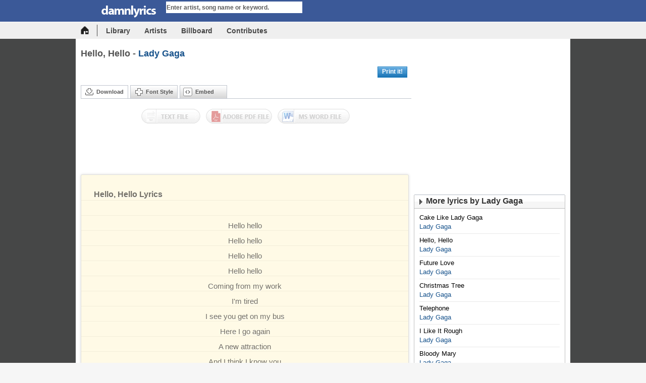

--- FILE ---
content_type: text/html; charset=UTF-8
request_url: https://damnlyrics.com/lyrics/Hello-Hello-Lady-Gaga-x7wmVKL8.html
body_size: 7988
content:
<!DOCTYPE HTML PUBLIC "-//W3C//DTD XHTML 1.0 Transitional//EN" "http://www.w3.org/TR/xhtml1/DTD/xhtml1-transitional.dtd">
<html lang=en>
<head>
	<title>Hello, Hello by Lady Gaga lyrics - DamnLyrics - All lyrics is here</title>
	<meta name="description" content="View lyrics Hello, Hello by Lady Gaga and watch it music video." />
	<meta name="keywords" content="Hello, hello, Everybody's, looking, Can't, heart, searching, can't, crazy, you're, Lyrics, happy, nothing, strange, Music, object, Don't, standing, presence, JONAS,lyrics, song lyrics, song writer, search, find, sound, music" />
	<meta property="og:type" content="article" />
	<meta property="og:title" content="Hello, Hello - Lady Gaga lyrics" />
	<meta property="og:description" content="View lyrics and watch music video of Hello, Hello by Lady Gaga" />
	<meta property="og:image" content="0" />
	<meta property="og:url" content="https://damnlyrics.com/lyrics/Hello-Hello-Lady-Gaga-x7wmVKL8.html" />
	<link rel="amphtml" href="https://damnlyrics.com/lyrics/Hello-Hello-Lady-Gaga-x7wmVKL8.html/amp" /><meta name="google-site-verification" content="xRbJXUOmhAMosIb8r84n1OBa5tgTB2VV_x3dREE6nSI" />
<meta name="msvalidate.01" content="D29F8EE4B20F09423E3CE84D91776CCE" />
<meta name="yandex-verification" content="5489dc64be86d127" />
<meta name="viewport" content="width=device-width, initial-scale=1.0">
<meta property="og:site_name" content="damnlyrics.com" />
<meta property="fb:app_id" content="141877555862477" />
<meta property="og:type" content="website" />
<meta property="fb:admins" content="617494253" />
<link rel="image_src" href="https://damnlyrics.com/images/social_logo.jpg" /> 
<meta content="index, follow" name="robots" />
<meta content="text/html; charset=utf-8" http-equiv="content-type" />
<link rel="alternate" type="application/rss+xml" title="Top hot lyrics on the week" href="/rss.php"/>
<link href="https://damnlyrics.com/css/screen.css?072016" rel="stylesheet" type="text/css">

<link rel="icon" type="image/png" href="/favicon.png">

<script type="text/javascript" src="https://ajax.googleapis.com/ajax/libs/jquery/1.8.0/jquery.min.js"></script>
<script type="text/javascript" src="https://damnlyrics.com/libs/js/common.js?122016"></script>
<div id="fb-root"></div>
    
<script async src="//pagead2.googlesyndication.com/pagead/js/adsbygoogle.js"></script>
<script>
     (adsbygoogle = window.adsbygoogle || []).push({
          google_ad_client: "ca-pub-0580823939079960",
          enable_page_level_ads: true
     });
</script>

<!-- Google tag (gtag.js) -->
<script async src="https://www.googletagmanager.com/gtag/js?id=G-KGYF0D7BJ9"></script>
<script>
  window.dataLayer = window.dataLayer || [];
  function gtag(){dataLayer.push(arguments);}
  gtag('js', new Date());

  gtag('config', 'G-KGYF0D7BJ9');
</script>
    
</head>
<style>
.gsc-control-cse {
    padding: 4px 5px 0;
    border: 0;
    border-radius: 2px;
    box-shadow: 0 .125rem .25rem rgba(0,0,0,.075)!important;
}
</style>
<body>

<script>
	var lyrics_root = 'https://damnlyrics.com/',
	current_url = 'https://damnlyrics.com/lyrics/kicker-beats-dan-soden-vdvgpbas.html';
</script>
<div class="header">
	<div class="toppage" id="toppage">
		<div class="whead" id="whead">
			<div class="logo"><a href="https://damnlyrics.com/"><img src="https://damnlyrics.com/images/logo.png" border="0" height="25" width="158" alt="DamnLyrics - The center provides all the lyrics"></a></div>
			<ul class="blkSearch">
				<li>
					<form method="get" action="https://damnlyrics.com/search.html" id="_lyricsSearch" onsubmit="check_search();return false;">
						<input autocomplete="off" value="Enter artist, song name or keyword." name="q" id="search_keyword" class="inputSearch" type="text" onfocus="return uni_focus_textsearch('Enter artist, song name or keyword.');" onblur="uni_focus_textsearch('Enter artist, song name or keyword.');" >
					</form>
				</li>
				<li class="hide_on_mobile"> <a onclick="check_search();return false;" class="submit_Search"></a> </li>
			</ul>
		</div>
		<div class="subpage">
			<ul>
				<li class="last hide_on_mobile"><a href="https://damnlyrics.com/" class="ico_home" title="Homepage"></a></li>
				<li class="hide_on_mobile"><a class="w2" href="https://damnlyrics.com/library/">Library</a> </li>
				<li><a class="w2" href="https://damnlyrics.com/artists/">Artists</a> </li>
				<li><a class="w2" href="https://damnlyrics.com/billboard/">Billboard</a> </li>
				<!-- <li><a class="w2" href="https://damnlyrics.com/forum/">Forum</a> </li> -->
				<li><a class="w2" href="https://damnlyrics.com/contribute/">Contributes</a> </li>
			</ul>
		</div>
	</div>
</div>
<div class="container">
	<div class="mainCols" style="padding-top:20px"> 
					<div class="rContent full">
	<div class="topRank pdbottom7">
		<div class="fleft width_song rel">
			<div class="singer">
				<h1 class="nonbox txtGray">Hello, Hello - <strong><a href="https://damnlyrics.com/search.html?q=Lady+Gaga" title="Find lyrics of Lady Gaga" class="txtBlue">Lady Gaga</a></strong></h1>
			</div>
			<!-- <p class="nonbox tag_op hide_on_mobile">Viewed 111 times</p> -->
		</div>
		<br class="clr" />
	</div>
	<div class="maincol2">
		<div class="player2 txtCenter" id="BoxPlay1" style="display:none">
			<div class="top_player">
				<div class="top_player_right"><img src="https://damnlyrics.com//images/space.gif" height="1" width="1"></div>
			</div>
			<div class="bplayer2" id="videoplayer"> </div>
		</div>
		<div class="btm_player" id="BoxPlay2" style="display:none">
			<div class="btm_player_right"><img width="1" height="1" src="https://damnlyrics.com//images/space.gif"/></div>
		</div>
		<div class="ops2 _tabFeature">
			<ul class="share2 fleft pdleft10 pdtop7 hide_on_mobile">
				<div class="fb-like" data-href="http://damnlyrics.com/lyrics/Hello-Hello-Lady-Gaga-x7wmVKL8.html" data-layout="standard" data-action="like" data-size="small" data-show-faces="true" data-share="true"></div>
				<!-- <li class="fleft"><a href="http://www.facebook.com/sharer.php?u=https://damnlyrics.com/lyrics/Hello-Hello-Lady-Gaga-x7wmVKL8.html&t=Hello, Hello - Lady Gaga lyrics at lyrics.tancode.com" target="_blank" class="addthis_button_preferred_1 ifaceb icon" title="Share on Facebook"><img width="24" height="22" src="https://damnlyrics.com//images/space.gif"/></a></li>
				<li class="fleft"><a href="http://twitter.com/home?status=Hello, Hello - Lady Gaga lyrics at lyrics.tancode.com https://damnlyrics.com/lyrics/Hello-Hello-Lady-Gaga-x7wmVKL8.html" target="_blank" class="addthis_button_preferred_2 itter icon" title="Share on Twitter"><img width="24" height="22" src="https://damnlyrics.com//images/space.gif"/></a></li>
				<li class="fleft"><a href="http://www.google.com/buzz/post?url=https://damnlyrics.com/lyrics/Hello-Hello-Lady-Gaga-x7wmVKL8.html" target="_blank" class="addthis_button_preferred_5 igoogle icon" title="Share on Google"><img width="24" height="22" src="https://damnlyrics.com//images/space.gif"/></a></li>
				<li class="fleft"><a href="http://www.addthis.com/bookmark.php" class="iscrll icon" target="_blank" title="Other"><img width="24" height="22" src="https://damnlyrics.com//images/space.gif"/></a></li> -->
			</ul>
			<div class="wshareal hide_on_mobile">
				<!-- <div class="wsm rel fright" style="width: 140px;"><span class="shareAlbum abs"></span> <a style="text-decoration: none;" href="/buy.php?term=Hello%2C+Hello+Lady+Gaga" target="_blank" class="btn_submit bsave bgrep"><span class="ZMConnectText" style="cursor: pointer;">Buy Now On iTunes</span></a></div> -->
				<div class="wsm rel fright" style="width: 70px;"><span class="shareAlbum abs"></span> <a style="text-decoration: none;" href="https://damnlyrics.com/download/print.php?hash=x7wmVKL8" target="_blank" class="btn_submit bsave bgrep"><span class="ZMConnectText" style="cursor: pointer;">Print it!</span></a></div>
			</div>
		</div>
		<div class="block mgbottom5">
			<ul class="tag_op hide_on_mobile">
				<li class="active" id="3"><a title="Download" class="gray11 idownload icon" onclick="activeTAB('3'); return false;">Download</a></li>
				<li class="bgrep" id="1"><a title="Font Style" class="gray11 iplaylist icon" onclick="activeTAB('1'); return false;">Font Style</a></li>
				<li class="bgrep" id="2"><a title="Embed" class="gray11 iembed icon" onclick="activeTAB('2'); return false;">Embed</a></li>
				<br class="clr" />
			</ul>
		<div>
				<div class="blockDowload hide_on_mobile" id="_btnDownShw"> <a target="_blank" class="mus1 fleft iskin opacity" onmouseover="this.className='mus1 fleft iskin'" onmouseout="this.className='mus1 fleft iskin opacity'" title="Download as Text file" href="https://damnlyrics.com/download/text.php?hash=x7wmVKL8"></a> <a target="_blank" class="mus2 fleft iskin opacity" onmouseover="this.className='mus2 fleft iskin'" onmouseout="this.className='mus2 fleft iskin opacity'" title="Download as Abobe pdf file" href="https://damnlyrics.com/download/pdf/pdf_output.php?hash=x7wmVKL8"></a> <a target="_blank" class="mus3 fleft iskin last opacity" onmouseover="this.className='mus3 fleft iskin last'" onmouseout="this.className='mus3 fleft iskin last opacity'" title="Download as Microsoft Office Word file" href="https://damnlyrics.com/download/word/word_output.php?hash=x7wmVKL8"></a> <br class="clr" />
				</div>
				<ul class="f12 pdleft10 opShare rel none" id="_errDiv">
					&nbsp;
				</ul>
				<div class="blockFont pdleft10 pdright10 none" id="_btnFontShw">
					<table class="noborder" cellpadding="2" cellspacing="1" width="100%">
						<tbody>
							<tr>
								<td style="border: 0pt none;" align="center" valign="top"> Page format: </td>
								<td style="border: 0pt none;" align="center" valign="top" width="23%"><img id="id_left" onclick="change_align('left')" src="https://damnlyrics.com//images/align-left.gif" style="border: 1px solid rgb(153, 153, 153);" alt="Left" height="17" width="17"> <img id="id_center" onclick="change_align('center')" src="https://damnlyrics.com//images/align-center.gif" style="border: 1px solid rgb(247, 247, 247);" alt="Center" height="17" width="17"> <img id="id_right" onclick="change_align('right')" src="https://damnlyrics.com//images/align-right.gif" style="border: 1px solid rgb(247, 247, 247);" alt="Right" height="17" width="17"></td>
								<td style="border: 0pt none;" align="center" valign="top"><select id="ff_select" onchange="changeFontFamily(this.value);" style="width: 100px;">
										<option value="arial" selected="selected">Arial</option>
										<option value="courier new">Courier New</option>
										<option value="georgia">Georgia</option>
										<option value="tahoma">Tahoma</option>
										<option value="times new roman">Times New</option>
										<option value="verdana">Verdana</option>
									</select>
									<select id="fw_select" onchange="changeFontSize(this.value);" style="width: 100px;">
										<option value="8">Smallest</option>
										<option value="10">Small</option>
										<option value="12" selected="selected">Normal</option>
										<option value="14">Large</option>
										<option value="16">Largest</option>
									</select></td>
							</tr>
						</tbody>
					</table>
				</div>
				<div class="blockEmbed pdleft10 none _tabFeature" id="_btnEmbedShw">
					<div class="rowShare">Direct link:
						<input type="text" class="inShare _shr_txtLnk" value="https://damnlyrics.com/lyrics/Hello-Hello-Lady-Gaga-x7wmVKL8.html" readonly="" />
					</div>
					<div class="rowShare">BB code:
						<input name="song" type="text" class="inShare _shr_txtBlg" value="[url]https://damnlyrics.com/lyrics/Hello-Hello-Lady-Gaga-x7wmVKL8.html[/url]" readonly=""/>
					</div>
					<div class="rowShare">Embed:
						<input name="song" type="text" class="inShare _shr_txtFrm" value="<center><strong>Hello, Hello</strong><br />Lady Gaga<br /><br />Hello hello&lt;br /&gt;
Hello hello&lt;br /&gt;
Hello hello&lt;br /&gt;
Hello hello&lt;br /&gt;
Coming from my work&lt;br /&gt;
I'm tired&lt;br /&gt;
I see you get on my bus&lt;br /&gt;
Here I go again&lt;br /&gt;
A new attraction&lt;br /&gt;
And I think I know you&lt;br /&gt;
Something is familiar about your face&lt;br /&gt;
I move through the crowd&lt;br /&gt;
So I can get a better look&lt;br /&gt;
&lt;br /&gt;
Hello hello&lt;br /&gt;
I've got what you're searching for&lt;br /&gt;
Hello hello&lt;br /&gt;
Can't you see me&lt;br /&gt;
Hello hello&lt;br /&gt;
Everybody's looking for a crazy heart&lt;br /&gt;
Can't you see me, I'm here&lt;br /&gt;
Beside you&lt;br /&gt;
&lt;br /&gt;
Weren't you the one that spilled&lt;br /&gt;
My long drink over at a bar &lt;br /&gt;
Easy come, easy go&lt;br /&gt;
I said and laughed&lt;br /&gt;
Looking like a question mark you stood&lt;br /&gt;
There wondering what to do&lt;br /&gt;
Then I said to you&lt;br /&gt;
Don't you look too happy now&lt;br /&gt;
&lt;br /&gt;
Hello hello&lt;br /&gt;
I've got what you're searching for&lt;br /&gt;
Hello hello&lt;br /&gt;
Can't you see me&lt;br /&gt;
Hello hello&lt;br /&gt;
Everybody's looking for a crazy heart&lt;br /&gt;
Can't you see me happy&lt;br /&gt;
&lt;br /&gt;
Hello hello&lt;br /&gt;
Hello hello&lt;br /&gt;
Here I'm standing next to you&lt;br /&gt;
(Hello hello)&lt;br /&gt;
I'm a object nothing new&lt;br /&gt;
(Hello hello)&lt;br /&gt;
Talk to me you're looking strange&lt;br /&gt;
Let me know if my presence is bothering you&lt;br /&gt;
&lt;br /&gt;
Hello hello&lt;br /&gt;
Everybody's looking&lt;br /&gt;
Oh can't you see me&lt;br /&gt;
Hello hello&lt;br /&gt;
Everybody's searching&lt;br /&gt;
Oh can't you see me&lt;br /&gt;
&lt;br /&gt;
Hello hello&lt;br /&gt;
Everybody's looking&lt;br /&gt;
(A crazy heart, a heart)&lt;br /&gt;
(Oh can't you see me)&lt;br /&gt;
Hello Hello&lt;br /&gt;
Everybody's searching&lt;br /&gt;
Oh can't you see me&lt;br /&gt;
---&lt;br /&gt;
Lyrics powered by lyrics.tancode.com&lt;br /&gt;
written by BERGGREN, JONAS&lt;br /&gt;
Lyrics © Warner/Chappell Music, Inc.Lyrics provided by TANCODE<a href='https://damnlyrics.com/'><strong>https://damnlyrics.com/</strong></a></center>" readonly=""/>
					</div>
				</div>
				<div style="text-align: center; padding: 5px;">
											<script async src="//pagead2.googlesyndication.com/pagead/js/adsbygoogle.js"></script>
						<!-- 468_60 -->
						<ins class="adsbygoogle"
						     style="display:inline-block;width:468px;height:60px"
						     data-ad-client="ca-pub-0580823939079960"
						     data-ad-slot="5028134273"></ins>
						<script>
						(adsbygoogle = window.adsbygoogle || []).push({});
						</script>
									</div>

								<div class="wrapper10 pdtop5">
					<div>
						<div class="Lyric rel">
							<div id="_lyricContainer" class="content-block lyric-content">
									<div class="_lyricItem ">
										<h3><strong>Hello, Hello Lyrics</strong></h3>
										<p id="lyrics" expand="rows4" class="_lyricContent">
											<br />
											Hello hello<br />
Hello hello<br />
Hello hello<br />
Hello hello<br />
Coming from my work<br />
I'm tired<br />
I see you get on my bus<br />
Here I go again<br />
A new attraction<br />
And I think I know you<br />
Something is familiar about your face<br />
I move through the crowd<br />
So I can get a better look<br />

Hello hello<br />
I've got what you're searching for<br />
Hello hello<br />
Can't you see me<br /><script async src="//pagead2.googlesyndication.com/pagead/js/adsbygoogle.js"></script>
				<!-- 300 X 250 -->
				<ins class="adsbygoogle"
				     style="display:inline-block;width:300px;height:250px;padding-bottom:20px;margin:auto"
				     data-ad-client="ca-pub-0580823939079960"
				     data-ad-slot="6644468270"></ins>
				<script>
				(adsbygoogle = window.adsbygoogle || []).push({});
				</script><br />
Hello hello<br />
Everybody's looking for a crazy heart<br />
Can't you see me, I'm here<br />
Beside you<br />

Weren't you the one that spilled<br />
My long drink over at a bar <br />
Easy come, easy go<br />
I said and laughed<br />
Looking like a question mark you stood<br />
There wondering what to do<br />
Then I said to you<br />
Don't you look too happy now<br />

Hello hello<br />
I've got what you're searching for<br />
Hello hello<br />
Can't you see me<br />
Hello hello<br />
Everybody's looking for a crazy heart<br />
Can't you see me happy<br />

Hello hello<br />
Hello hello<br />
Here I'm standing next to you<br />
(Hello hello)<br />
I'm a object nothing new<br />
(Hello hello)<br />
Talk to me you're looking strange<br />
Let me know if my presence is bothering you<br />

Hello hello<br />
Everybody's looking<br />
Oh can't you see me<br />
Hello hello<br />
Everybody's searching<br />
Oh can't you see me<br />

Hello hello<br />
Everybody's looking<br />
(A crazy heart, a heart)<br />
(Oh can't you see me)<br />
Hello Hello<br />
Everybody's searching<br />
Oh can't you see me<br />
---<br />
Lyrics powered by lyrics.tancode.com<br />
written by BERGGREN, JONAS<br />
Lyrics © Warner/Chappell Music, Inc.<br />
																					</p>
									</div>
								<div class="iLyric"> <span> Enjoy the lyrics !!!</span> </div>
								
							</div>
						</div>
					</div>
				</div>
				<div id="submit_lyrics" class="wrapper10 pdtop5" style="height: 270px;display:none">
						<form id="submit_form" method="POST">
							<input placeholder="Your name - will display as credits (Option)" id="submit_name" name="name" type="text" style="width: 100%; padding: 5px; margin-bottom: 5px; box-sizing: border-box">
							<input placeholder="Your email" id="submit_email" name="email" type="text" style="width: 100%; padding: 5px; margin-bottom: 5px; box-sizing: border-box" required>
							<input id="lyrics_hash" type="hidden" value="x7wmVKL8" required>
							<textarea placeholder="Type the lyrics here." id="lyrics_content" name="lyrics" style="margin-bottom: 10px; border: 1px solid rgb(222, 222, 222); padding: 10px; height: 160px; width: 100%;box-sizing: border-box" name="content" cols="18" rows="5"></textarea>
  							<button type="submit" style="float: right; background: #18538c none repeat scroll 0px 0px; color: rgb(255, 255, 255); font-size: 12px; width: 80px; border: 0px none; height: 30px; padding: 7px 20px;">Submit</button>
  						</form>
				</div>
				
				<script>
				$('#submit_email').val($.cookie('email'));
				$('#submit_name').val($.cookie('name'));
				function isEmail(email) {
 					var regex = /^([a-zA-Z0-9_.+-])+\@(([a-zA-Z0-9-])+\.)+([a-zA-Z0-9]{2,4})+$/;
  					return regex.test(email);
				}
				$("#submit_lyrics").submit(function(e) {
					var submit_email = $("#submit_email").val();
					var submit_name = $("#submit_name").val();
					var submit_lyrics = $("#lyrics_content").val();
					var lyrics_hash = $("#lyrics_hash").val();
					if(!isEmail(submit_email)){
						alert("Please enter a valid email address");
						return false
					}
   				 	$.ajax({
				 		type: "POST",
						url: "/submit.php",
						data: {
							hash: lyrics_hash,
							name: submit_name,
							email: submit_email,
							lyrics: submit_lyrics
						},
						success: function(data)
						{
				    		$.cookie('email', submit_email);
				    		$.cookie('name', submit_name);
				    		$('#submit_lyrics').hide();
				    		alert("Thank you, We will review the lyrics and make it public with your name as soon as possible."); // show response from the php script.
				  		}
					});
    				e.preventDefault(); // avoid to execute the actual submit of the form.
				});
				</script>
				
				<div style="text-align: center; padding: 5px;">
											<script async src="//pagead2.googlesyndication.com/pagead/js/adsbygoogle.js"></script>
						<!-- 468_60 -->
						<ins class="adsbygoogle"
						     style="display:inline-block;width:468px;height:60px"
						     data-ad-client="ca-pub-0580823939079960"
						     data-ad-slot="5028134273"></ins>
						<script>
						(adsbygoogle = window.adsbygoogle || []).push({});
						</script>
									</div>
				<div class="f14 tloi txtBlue hide_on_mobile" id="_barArtistInf">
					<h2><strong><a class="txtBlue" href="https://damnlyrics.com/search.html?q=Lady+Gaga">Lady Gaga</a></strong></h2>
				</div>
				<div class="wrapper10 pdtop7 himg f12 txtGray hide_on_mobile">
					<div class="line pdbottom7 _a3879" style="height: 1%;" id="_artistInfo">
						<div class="ifsinger fleft">
							<div class="hsinger" id="_fullSInfoShwn"> Stefani Joanne Angelina Germanotta (born March 28, 1986), who performs under the stage name Lady Gaga, is a singer, songwriter and musician from New York City, New York, United States. <br />
 <br />
 Before Gaga adopted her stage name she was in a band called Stefani Germanotta Band. She released her first EP, &quot;Red and Blue&quot;, in early 2006. The following year, music producer Rob Fusari dubbed her Lady Gaga, inspired by the Queen song &quot;Radio Gaga&quot;. After this she recorded her first two songs as Lady Gaga (Fever and Wonderful) on Def Jam records, but was later let go.<br />
 <br />
 She began her career as a songwriter for some of pop music's biggest stars, including Fergie, Pussycat Dolls, Britney Spears and New Kids On The Block, as well as American singer and producer Akon. After Akon recognized that Gaga also had vocal talent, he signed her to a joint deal with his own label, Kon Live Distribution, and then she started to work on her own new material for her debut album.<br />
 <br />
 Gaga released &quot;The Fame&quot; in 2008, which she explained was &quot;about how anyone can feel famous.&quot; To date, the album has spawned the international number one hit singles &quot;Just Dance&quot; (nominated for Best Dance Recording at the 51st Grammy Awards) and &quot;Poker Face.&quot; The Fame then went Diamond in February 2010, Selling over 12 million copies worldwide.<br />
 <br />
 She then continued to release a new album 1 year later, &quot;The Fame Monster&quot;, which she wasn't intending to make at first. She released &quot;Bad Romance&quot; as the first single, and has been nominated for dozens of awards all over the world. After The Fame Monster was released she released two more singles &quot;Telephone (feat. Beyonce)&quot; and &quot;Alejandro&quot;. She released &quot;Dance in the Dark&quot; as a promotional single, but only released it in Australia, New Zealand and France. She has been touring almost constantly since &quot;The Fame Monster&quot; was released, referring to her shows as The Monster Ball.<br />
 <br />
 Lady Gaga announced her new album name, &quot;Born This Way&quot; at the 2010 MTV VMAs. It is set to be released in 2011, an official date has not been set yet.<br />
 <br />
    <br />
User-contributed text is available under the Creative Commons By-SA License and may also be available under the GNU FDL. </div>
							<p><a class="txtBlue" id="_fullSInfo" onclick="ShowInfo(1)">View All</a></p>
							<p><a class="txtBlue" id="_shortSInfo" onclick="ShowInfo(2)" style="display:none">Minimize</a></p>
						</div>
						<div class="imgsinger fright"><span class="img"><img src="https://damnlyrics.com/images/space.gif" alt="Lady Gaga" style="background: url(&quot;https://damnlyrics.com/uploads/artists/CUiKZIT5.jpg&quot;) no-repeat scroll center center transparent;" border="0" height="110" width="110"></span><span class="overlay"></span></div>
						<br class="clr"/>
					</div>
				</div>
								
				
			</div>
			<div class="bottomblk"><img src="https://damnlyrics.com/images/space.gif" width="1" height="1" /></div>

		</div>
	</div>
	<div class="rightcol">
		<div style="text-align: center;margin-bottom:10px">
							<script async src="//pagead2.googlesyndication.com/pagead/js/adsbygoogle.js"></script>
				<!-- 300 X 250 -->
				<ins class="adsbygoogle"
				     style="display:inline-block;width:300px;height:250px"
				     data-ad-client="ca-pub-0580823939079960"
				     data-ad-slot="6644468270"></ins>
				<script>
				(adsbygoogle = window.adsbygoogle || []).push({});
				</script>
					</div>
		<!--
		<div id="similar_video_box" class="block mgbottom5">
			<div class="topblk"><img src="https://damnlyrics.com/images/space.gif" width="1" height="1" /></div>
			<div class="cntblk">
				<div class="bgrep mainTitle">
					<h2 class="iTitle icon">Music Video (from YOUTUBE)</h2>
				</div>
				<div class="pdleft10 pdright10 pdtop10"> 
					<div id="similarvideo"><script type="text/javascript">youtube('Hello, Hello+Lady Gaga')</script></div>
				</div>
			</div>
			<div class="bottomblk"><img src="https://damnlyrics.com/images/space.gif" width="1" height="1" /></div>
		</div>
		-->
				
				<div class="block mgbottom5">
			<div class="topblk"><img src="https://damnlyrics.com//images/space.gif" width="1" height="1" /></div>
			<div class="cntblk">
				<div class="bgrep mainTitle">
					<h2 class="iTitle icon">More lyrics by Lady Gaga</h2>
				</div>
				<div class="pdleft10 pdright10 pdtop5">
										<div class="row_topsong line">
						<h3><a title="Cake Like Lady Gaga lyrics" href="https://damnlyrics.com/lyrics/Cake-Like-Lady-Gaga-Lady-Gaga-cK4s5O8P.html" class="gray12">Cake Like Lady Gaga</a></h3>
						<h4><a href="https://damnlyrics.com/search.html?q=Lady+Gaga" title="Find the lyrics of Lady Gaga" class="txtBlue">Lady Gaga</a></h4>
					</div>
										<div class="row_topsong line">
						<h3><a title="Hello, Hello lyrics" href="https://damnlyrics.com/lyrics/Hello-Hello-Lady-Gaga-x7wmVKL8.html" class="gray12">Hello, Hello</a></h3>
						<h4><a href="https://damnlyrics.com/search.html?q=Lady+Gaga" title="Find the lyrics of Lady Gaga" class="txtBlue">Lady Gaga</a></h4>
					</div>
										<div class="row_topsong line">
						<h3><a title="Future Love lyrics" href="https://damnlyrics.com/lyrics/Future-Love-Lady-Gaga-IZ7Ehu0q.html" class="gray12">Future Love</a></h3>
						<h4><a href="https://damnlyrics.com/search.html?q=Lady+Gaga" title="Find the lyrics of Lady Gaga" class="txtBlue">Lady Gaga</a></h4>
					</div>
										<div class="row_topsong line">
						<h3><a title="Christmas Tree lyrics" href="https://damnlyrics.com/lyrics/Christmas-Tree-Lady-Gaga-iBxuSuzA.html" class="gray12">Christmas Tree</a></h3>
						<h4><a href="https://damnlyrics.com/search.html?q=Lady+Gaga" title="Find the lyrics of Lady Gaga" class="txtBlue">Lady Gaga</a></h4>
					</div>
										<div class="row_topsong line">
						<h3><a title="Telephone lyrics" href="https://damnlyrics.com/lyrics/Telephone-Lady-Gaga-yHtB5WcG.html" class="gray12">Telephone</a></h3>
						<h4><a href="https://damnlyrics.com/search.html?q=Lady+Gaga" title="Find the lyrics of Lady Gaga" class="txtBlue">Lady Gaga</a></h4>
					</div>
										<div class="row_topsong line">
						<h3><a title="I Like It Rough lyrics" href="https://damnlyrics.com/lyrics/I-Like-It-Rough-Lady-Gaga-huvqoPVx.html" class="gray12">I Like It Rough</a></h3>
						<h4><a href="https://damnlyrics.com/search.html?q=Lady+Gaga" title="Find the lyrics of Lady Gaga" class="txtBlue">Lady Gaga</a></h4>
					</div>
										<div class="row_topsong line">
						<h3><a title="Bloody Mary lyrics" href="https://damnlyrics.com/lyrics/Bloody-Mary-Lady-Gaga-o4mJKqj1.html" class="gray12">Bloody Mary</a></h3>
						<h4><a href="https://damnlyrics.com/search.html?q=Lady+Gaga" title="Find the lyrics of Lady Gaga" class="txtBlue">Lady Gaga</a></h4>
					</div>
										<div class="row_topsong line">
						<h3><a title="Starstruck lyrics" href="https://damnlyrics.com/lyrics/Starstruck-Lady-Gaga-oC2nhlv2.html" class="gray12">Starstruck</a></h3>
						<h4><a href="https://damnlyrics.com/search.html?q=Lady+Gaga" title="Find the lyrics of Lady Gaga" class="txtBlue">Lady Gaga</a></h4>
					</div>
										<div class="row_topsong line">
						<h3><a title="Judas lyrics" href="https://damnlyrics.com/lyrics/Judas-Lady-Gaga-I8jQ9eMm.html" class="gray12">Judas</a></h3>
						<h4><a href="https://damnlyrics.com/search.html?q=Lady+Gaga" title="Find the lyrics of Lady Gaga" class="txtBlue">Lady Gaga</a></h4>
					</div>
										<div class="row_topsong line">
						<h3><a title="Government Hooker lyrics" href="https://damnlyrics.com/lyrics/Government-Hooker-Lady-Gaga-n3wn8zNs.html" class="gray12">Government Hooker</a></h3>
						<h4><a href="https://damnlyrics.com/search.html?q=Lady+Gaga" title="Find the lyrics of Lady Gaga" class="txtBlue">Lady Gaga</a></h4>
					</div>
										<div class="moreAlbum"><a href="https://damnlyrics.com/search.html?q=Lady+Gaga" class="blue12">&raquo; All</a></div>
				</div>
			</div>
			<div class="bottomblk"><img src="https://damnlyrics.com//images/space.gif" width="1" height="1" /></div>
		</div>
				
	</div>
</div>
<br class="clr" />
<script>
//load_options();
</script>

			</div>
</div>
<div class="Footer bgrep">
	<div class="txtFooter">
		<div class="author"> Copyright © damnlyrics.com<br>
			Managing unit: TAN Code Co., Ltd.<br>
			Any question please email to: <a href="/cdn-cgi/l/email-protection" class="__cf_email__" data-cfemail="f59b9c9b94969a919087c7c0c4c5b59298949c99db969a98">[email&#160;protected]</a>
			<br>
		</div>
		<br class="clr">
	</div>
</div>
<script data-cfasync="false" src="/cdn-cgi/scripts/5c5dd728/cloudflare-static/email-decode.min.js"></script><script>(function(d, s, id) {
  var js, fjs = d.getElementsByTagName(s)[0];
  if (d.getElementById(id)) return;
  js = d.createElement(s); js.id = id;
  js.src = "//connect.facebook.net/en_US/sdk.js#xfbml=1&version=v2.6&appId=259712504407178";
  fjs.parentNode.insertBefore(js, fjs);
}(document, 'script', 'facebook-jssdk'));</script>
<script defer src="https://static.cloudflareinsights.com/beacon.min.js/vcd15cbe7772f49c399c6a5babf22c1241717689176015" integrity="sha512-ZpsOmlRQV6y907TI0dKBHq9Md29nnaEIPlkf84rnaERnq6zvWvPUqr2ft8M1aS28oN72PdrCzSjY4U6VaAw1EQ==" data-cf-beacon='{"version":"2024.11.0","token":"314b8a0600564b2caf848feb24712dc3","r":1,"server_timing":{"name":{"cfCacheStatus":true,"cfEdge":true,"cfExtPri":true,"cfL4":true,"cfOrigin":true,"cfSpeedBrain":true},"location_startswith":null}}' crossorigin="anonymous"></script>
</body>
</html>

<!-- Script using GzipOut, MySQL queries time: 0.00054 seconds, total MySQL queries: 3 -->

--- FILE ---
content_type: text/html; charset=utf-8
request_url: https://www.google.com/recaptcha/api2/aframe
body_size: 265
content:
<!DOCTYPE HTML><html><head><meta http-equiv="content-type" content="text/html; charset=UTF-8"></head><body><script nonce="IxM_SwZox9i9EreL777_2w">/** Anti-fraud and anti-abuse applications only. See google.com/recaptcha */ try{var clients={'sodar':'https://pagead2.googlesyndication.com/pagead/sodar?'};window.addEventListener("message",function(a){try{if(a.source===window.parent){var b=JSON.parse(a.data);var c=clients[b['id']];if(c){var d=document.createElement('img');d.src=c+b['params']+'&rc='+(localStorage.getItem("rc::a")?sessionStorage.getItem("rc::b"):"");window.document.body.appendChild(d);sessionStorage.setItem("rc::e",parseInt(sessionStorage.getItem("rc::e")||0)+1);localStorage.setItem("rc::h",'1766160878929');}}}catch(b){}});window.parent.postMessage("_grecaptcha_ready", "*");}catch(b){}</script></body></html>

--- FILE ---
content_type: text/css
request_url: https://damnlyrics.com/css/screen.css?072016
body_size: 20071
content:
.blkop .ithem2,body,form,h1,h2,h3,h4,h5,label,li,p,ul{margin:0;padding:0}.blk_picbxh,li,ul{list-style-type:none;list-style-image:none}body{font-family:system,-apple-system,".SFNSText-Regular","San Francisco",Roboto,"Segoe UI","Helvetica Neue","Lucida Grande",sans-serif;font-size:12px;line-height:18px;font-weight:400;color:#000;text-decoration:none;text-align:left;background-color:#f6f6f6}*html input,.account,.bgsinger,select,textarea{font-family:Tahoma,Arial,Verdana,sans-serif}*html input,select,textarea{resize:none;outline:0}.hq,.lyr,.noborder,form,img,ul.pagination a.text{border:0!important;z-index:4}.txtComp,.txtErr{padding-right:24px!important}h1,h2,h3,h4,h5{font-size:100%;font-weight:400}.date,.f11,.nUpload,.newLyric .input,.nghe,.oLyric,.oProduct .select,.regisPre,.regisPre a.link11,.rowShare,.rowShare .inShare,.rowShare .wLink,.rowmail .idmail,.rowmail .idms,.shareMe,.tag_lyrics a,.txtDesc,.typeComment .txtInput,a.blue11,a.gray11,a.grayNor{font-size:11px!important}.none,.notifac span{display:none!important}.colsub1 a,.nofloat,.subpage .colsub a{float:none!important}.abs,.bcomment,.blkop .ithem,.blkop .ithem2,.bplist,.bsave,.bthem,.mask41_avatar,.nghe,.rowShare .inShare,.rowShare .inSharef,.rowShare .wLink{position:absolute!important}.avatar41,.blk_picbxh,.listEdit li,.playlist li,.rel,.rowShare,.rowskin,.scrollbar,.scrollbar2{position:relative!important}.fix{position:fixed}.nobg,.whead .tagpage .last,ul.pagination li{background:0 0!important}.Newspage,.add,.author,.blk_channel .ileft,.blkop .p3 .ithem,.bmail,.btnthem,.btnxoa,.col_channel,.colsub1 a,.fleft,.hotNews,.lInfo,.leftMenu,.lisPre,.listAlp li,.list_setup li,.lmc,.mainChannel,.maincol,.maincol2,.opShare li,.picPre,.rInfo,.shareChannel li,.subpage .colsub a,.tagChannel li,.tag_op li,.tag_op li a,.tag_topsong a,.tagchannel .baihat,.tagchannel .baihatac,.tagchannel .video,.tagchannel .videoac,.txtAcc,.txtNews,.typeComment a.iSmile,.uComment .txtComment,.uComment .txtCommentf,.uComment .txtCommentf2,.wAdd,.wDel,.wnhac,.wright,.wright2{float:left!important}.bNews,.blk_channel .iright,.btnshelp,.close,.closeup,.fright,.oProduct,.option_music .checks,.option_music .download,.option_music .edit,.option_music .kiemduyet,.option_music .mobile,.option_music .plist,.option_music .saves,.rContent,.rSearch,.rightChannel,.right_search,.rightcol,.rmyChannel{float:right!important}.clr{clear:both}.aLyric:hover,.account a:hover,.black-overlay a:hover,.blkop .p a:hover,.blkop .p2 a,.btn_submit:hover,.btn_upload:hover,.btnthem:hover,.btnxoa:hover,.bxh_ngheall:hover,.group:hover,.searchGroup:hover,.subpage ul li a:hover,.tagChannel a:hover,.tag_channel a:hover,.tag_op .active a,.tag_op .ibaoxau:hover,.tagchannel .baihatac a:hover,.uline:hover,.whead .tagpage li a:hover,a,div .header a,div .header a:hover,ul.pagination active:hover{text-decoration:none!important;cursor:pointer}.lisPre h1,a.alName{line-height:21px}.listAlp li a,a.gray12{color:#000!important}a.pink{color:#723a91!important}.bxh_blkrank .wclip h4 a.txtGray,.bxh_blkrank .wsong h4 a.txtGray,.detail_rank .bxh_detail h4 a.txtGray,.detail_rank .bxh_detailclip h4 a.txtGray,.lOther a,.lisPre h1,.searchmenu a,.submenu a,.tMusic3 h1,.tag_lyrics a,.txtBlue,a.alName,a.blue11,a.blue12,a.blue14{color:#18538c!important}.icon,.mail,.mail-over,.messg,.messg-over,.notif,.notif-over,.notifac,.profile,.profile-over,.subpage ul a.ico_home,.subpage ul a.ico_home:hover,.whead .tagpage li{background:url(../images/icon.gif) no-repeat}.bgrep{background:url(../images/bg_repeat.gif) repeat-x}.aSao .m_sao,.blkSearch,.button,.bxh_ngheall span,.iconblk,.skin,.star{background-image:url(../images/skin.gif);background-repeat:no-repeat}.txtCenter{text-align:center!important;margin:0 auto!important}.moreAlbum,.option_music .kiemduyet,.txtRight{text-align:right!important}.txtBlue2{color:#466d88!important}.Lyric,.aLyric,.binhchon,.black-overlay .home-text,.blkop .p2,.blkop .p3 a,.btn_submit,.btnthem,.btnxoa,.bxh_num,.cnt_tip,.dateNews,.f12,.f13,.hSearch,.help .p,.hideLyric,.hotNews,.hotNews .blue11,.lInfo,.listAlp li a,.listEdit li,.listtag,.login,.login a,.mainTitle2 .accname,.oProduct .copyright,.pdmem,.playlist li a,.premium,.rInfo .iShare,.row_topsong h4 a.txtBlue,.row_topvideo h4 a,.submenu a,.submenu a.active,.subpage .colsub a,.subpage .colsub1 a,.tMusic .view,.tag_topsong,.ttalbum,.txtComp,.txtErr,.txtGoi,.txtPlayer,.typeComment .txtInput,.uComment .txtComment,.wSao,.wdMusic,.width_song,a.blue12,a.gray12,a.gray12Nor,a.link12{font-size:13px!important}.cnt_tip .type1,.cnt_tip .type2,.detail_news,.f14,.f142,.gray14,.nOther,.rowNor .f142,.subpage ul li a,.tNhac,.tagchannel a,.widthcn .f142,.widthsclip .f142,.zme-autocomplete-item,a.blue14{font-size:14px!important}.f15{font-size:15px!important}.binhchon .numrank,.category a,.category h2,.category p,.f16,.group,.inputSearch input,.mTitlecn h2,.mainTitle h1,.mainTitle h2,.tMusic2 h1,.tNhac2{font-size:16px!important}.f17{font-size:17px}.black-overlay .numsong,.btn_upload,.f18,.lisPre h1,.singer,.singer h1,.singer h2,.tMusic h1,.tMusic3 h1,a.alName{font-size:18px!important}.black-overlay .song,.f20,.subpage .titleTop,.tLogin{font-size:20px}.txtErr{color:#dd3434}.txtComp{color:#489523}.bxh_Group h1 span,.bxh_Group h2 span,.bxh_detail,.cnt_tip,.date,.editSong,.ishelp,.lstfooter li a,.pdownload,.phone,.rInfo,.rInfo .iShare,.rowNor,.tMusic .view,.tagNhac,.tag_topsong a.Active,.txtDesc,.txtPlayer,.wList,.width_song{color:#888!important}.bgErr{background:#fff0f0!important;padding:4px 0}.bgCom{background:#f1f6f2!important}.btnthem,.btnxoa,.bxh_blkrank h3,.date,.detail_rank h3,.gtalbum,.nUpload,.pdownload,.txtDesc,.widthalbum h1,.widthvideo h1{line-height:15px}.mgtop5{margin-top:5px}.mgleft5{margin-left:5px}.mgright5,.typevn .checkbox,.wAdd{margin-right:5px!important}.mgbottom5,.picSkin1,.picSkin2,.picSkin3,.picSkin4,.picSkin5,.picSkin6{margin-bottom:5px}.mgtop7,.tag_op{margin-top:7px}.mgleft7{margin-left:7px!important}.mgright7{margin-right:7px!important}.mgbottom7,.player{margin-bottom:7px}.mgtop10{margin-top:10px}.mgleft10{margin-left:10px}.mgright10{margin-right:10px}.mgskin{margin-right:22px}.mgbottom10{margin-bottom:10px}.mgtop20{margin-top:20px}.mgplayer{margin:0 96px}.mgr9{margin-right:9px!important}.mgr32{margin-right:32px!important}.mgr52{margin-right:52px!important}.wrapper6{padding:6px}.shareMe,.wrapper7{padding:7px}.Listp,.blkpr,.hblk,.typeComment,.wrapper10{z-index:30;padding:0!important}.wrapper20{padding:20px}.pdtop2{padding-top:2px!important}.pdbottom2,ul.pagination li span{padding-bottom:2px!important}.listAlp,.noteType,.pdtop5{padding-top:5px!important}.pdleft5,.sGroup a{padding-left:5px}.nbaihat,.pdright5{padding-right:5px}.help .p,.pdbottom5,.rwpre,.txtPlayer{padding-bottom:5px}.lsearch,.pdtop7,.rwMusic{padding-top:7px!important}.pdleft7,.wNews{padding-left:7px!important}.avatar41,.pdright7{padding-right:7px!important}.author,.oProduct,.pdbottom7{padding-bottom:7px!important}.pdtop10{padding-top:10px!important}.gt_channel,.lstfooter,.pdleft10,.searchGroup{padding-left:10px!important}.avatar50,.pdright10{padding-right:10px!important}.pdbottom10{padding-bottom:10px!important}.pdtop20{padding-top:20px!important}.pdleft20{padding-left:20px}.pdright20{padding-right:20px!important}.pdright60{padding-right:30px!important}.lOther,.pdbottom20{padding-bottom:20px!important}.pdbottom40{padding-bottom:40px!important}.pdhit{padding-right:163px!important}.pdrank{padding-right:177px!important}.noMargin{margin:0!important}.first{margin-left:0!important;padding-left:0!important}.last{margin-right:0!important;padding-right:0!important}.top{margin-top:0!important;padding-top:0!important}.bottom{margin-bottom:0!important;padding-bottom:0!important}.line{border-bottom:1px solid #e9e9e9}.line2{border-bottom:1px solid #bfbfbf}.line3{border-top:1px solid #bfbfbf}.border_channel,.bpics,.bpics0,.bpics1,.bpics11,.bpics2,.bpics22,.pchannel,.phdong{border:1px solid #dcdcdc;padding:3px}.bpics,.bpics1,.bpics2{width:128px;height:72px}.bpics0,.bpics11,.bpics22{width:112px;height:63px}.bxh_picsub .overlay,.bxh_toppic .overlay,.imgsinger .overlay,.ivip,.maskPre,.picPre .overlay,.pic_album .overlay,.pic_nhac .overlay,.pic_video .overlay,.pic_video2 .overlay,.pic_videos .overlay,.png{background:url(../images/m_size.png) no-repeat}*html .bxh_picsub .overlay,*html .bxh_toppic .overlay,*html .imgsinger .overlay,*html .ivip,*html .maskPre,*html .picPre .overlay,*html .pic_album .overlay,*html .pic_nhac .overlay,*html .pic_video .overlay,*html .pic_video2 .overlay,*html .pic_videos .overlay{background:0 0;cursor:pointer}*html .bxh_picsub .overlay,*html .bxh_toppic .overlay,*html .imgsinger .overlay,*html .picPre .overlay,*html .pic_album .overlay,*html .pic_nhac .overlay,*html .pic_video .overlay,*html .pic_video2 .overlay,*html .pic_videos .overlay{z-index:30}*html .maskPre{z-index:5687}*html .ivip{z-index:1456}.pic_album{width:102px;height:105px;position:relative!important}.pic_album .img{display:block;overflow:hidden;position:absolute;top:4px;left:4px;width:94px;height:94px}.pic_album .overlay{position:absolute;top:0;left:0;display:block;width:102px;height:105px;background-position:-119px top;z-index:30}.pic_video{width:134px;height:82px;position:relative}.bxh_picsub .img,.bxh_picsub .overlay,.bxh_toppic .overlay,.picPre .img,.picPre .overlay,.pic_video .img,.pic_video .overlay,.pic_videos .img,.pic_videos .overlay{position:absolute;display:block}.pic_video .img{overflow:hidden;top:3px;left:3px;width:128px;height:72px}.pic_video .overlay{top:0;left:0;width:134px;height:83px;background-position:-430px top;z-index:30}.pic_videos{width:72px;height:46px}.pic_videos .img{height:36px;width:64px;overflow:hidden;top:3px;left:3px}.pic_videos .overlay{top:0;left:0;width:72px;height:46px;z-index:30;background-position:-1083px top}.pic_video2{width:112px;height:76px;position:relative}.pic_video2 .img{display:block;overflow:hidden;position:absolute;top:3px;left:3px;width:112px;height:63px}.pic_video2 .overlay{position:absolute;top:0;left:0;display:block;width:118px;height:74px;background-position:-579px top;z-index:30}.imgsinger{width:116px;height:121px;position:relative!important;margin-top:3px}.account,.avatar,.blkSearch,.blkSearch ul li a,.bxh_picsub,.myaccunt,.picPre,.pic_nhac{position:relative}.imgsinger .img{display:block;overflow:hidden;position:absolute;top:3px;left:3px;width:110px;height:110px}.imgsinger .overlay{position:absolute;top:0;left:0;display:block;width:116px;height:121px;background-position:left top;z-index:30}.picPre{width:142px;height:136px}.picPre .img{overflow:hidden;top:3px;left:3px;width:136px;height:136px}.picPre .overlay{top:0;left:0;width:142px;height:147px;background-position:-711px top;z-index:3}.pic_nhac{width:153px;height:156px}.pic_nhac .img{display:block;overflow:hidden;position:absolute;top:4px;left:4px;width:145px;height:145px}.pic_nhac .overlay{position:absolute;top:0;left:0;display:block;width:153px;height:156px;background-position:-866px top;z-index:30}.bxh_picsub{width:44px;height:48px}.bxh_picsub .img{overflow:hidden;top:2px;left:2px;width:40px;height:40px}.bxh_picsub .overlay{top:0;left:0;width:44px;height:48px;background-position:-1028px top;z-index:30}.bxh_toppic .overlay{top:2px;left:2px;width:185px;height:93px;background-position:-229px top;z-index:30}*html .bxh_toppic img{height:140px;margin-bottom:-2px;padding:0}.maskPre{top:0;left:0;width:45px;height:45px;background-position:-1303px top;z-index:5}.ivip{display:block;width:25px;height:27px;left:0;top:0;background-position:-1369px top;z-index:1456}.bpics,.bpics0{z-index:80}.bpics1,.bpics11{z-index:40;top:2px;left:2px}.bpics2,.bpics22{z-index:20;top:4px;left:4px}.pClip2{width:124px;height:76px;display:block}.pClip2 .iPlayl{bottom:9px!important}.btn_submit{background-position:left -193px;text-align:center;border:1px solid #187abd;height:20px;padding-top:3px;display:block;z-index:15;line-height:18px!important}.account,.editDesc,.editSong,.flogin,.listEdit li,.login,.playlist li,.rInfo,.wList{text-align:left}.dateNews,.subpage ul li,.subpage ul li a,.tag_op li,.userid a{text-align:center}.btn_submit:hover{background-position:left -360px;border:1px solid #1d8bc9}.btn_submit .ZMConnectText{line-height:18px!important;font-size:12px!important}.bsave{top:6px;right:3px}.bcomment{right:0;top:6px;margin:0}.bplist{right:-4px!important;top:0!important}.bthem{right:6px!important;top:6.5px!important}.blkop .p3 .bthem,.ibthem{height:20px!important}.wBaoxau{height:22px;line-height:20px;width:170px}.add,.bcomment,.blkop .p3 .bthem,.bmail,.bplist,.bsave,.bthem,.ibthem,.napcoin,.wDel,.xacnhan{padding:0 8px!important}.add{margin-left:4px}.wAdd{padding:0 7px}.btn_login{cursor:pointer;width:91px}.mainCols,.topadv{width:960px;margin:0 auto}.bgCom,.hbaoxau,.pdhelp,.pdlgin,.reUpload{padding:5px 0}.News,.row_album{padding:10px 0}.container{background-color:#464747}.account .sub_acc a:hover,.bNews,.binhchon .numrank,.blkSearch ul,.bpichelp,.bpics,.bpics0,.bpics11,.bpics22,.mainCols,.newLyric .border,.tag_op .active,.topadv,.toppg{background:#fff}.topadv{padding:10px}.mainCols{height:1%;padding:0 10px 5px}.toppg{height:1px;border-left:1px solid #000;border-right:1px solid #000;width:964px}.Footer{background:#f6f6f6;margin-top:0;padding:10px 0 0}.lFooter{width:970px;padding:0 0 15px}.tfooter{color:#666;font-weight:700;padding:2px 0 7px}.logo,.txtFooter{padding-top:10px}.lstfooter{display:block;height:1%;border-left:1px solid #d8d6d7}.lstfooter li{display:block;line-height:14px;padding:0 0 5px}.blkft{width:149px;padding-right:12px}.txtFooter{width:970px;height:1%}.author .menuf{line-height:10px;padding-bottom:6px;color:#356ea5}.oProduct .copyright{display:block;background-position:103px -136px;padding:0 50px 8px 0}.header{height:77px;background:#000}.toppage{height:43px;background:#000}#toppage{background-color:#3b5998;background-repeat:no-repeat;background-position:center top}.whead{width:960px;height:43px}.whead .tagpage,.whead .tagpage li{float:left;display:block;font-size:15px;margin:0}.inputSearch,.userid a{font-size:12px;font-weight:700}.whead .tagpage{padding:13px 0 0 9px}.whead .tagpage li{background-position:right -3222px;padding:0 10px}.black-overlay .text,.black-overlay .text a,.black-overlay .text a:link,.black-overlay .text a:visited,.btn_submit,.dateNews,.login,.login a,.spAcc,.tagAC,.tagAC span,.tag_top:hover,.tag_top:hover span,.whead .tagpage li a{color:#fff;font-weight:700}.whead .tagpage li a:hover{color:#c2c2c2;font-weight:700}.logo{width:169px;line-height:normal;float:left;display:block;margin:0}.login{float:right;width:201px;margin-top:4px;padding:12px 0 0 46px}.blkSearch{width:332px;height:40px;float:left;z-index:456;background:0 0;margin:0;padding:3px 0 0}.blkSearch li,.iLyric .read-all{float:left}.blkSearch ul{position:absolute;left:1px;list-style:none;top:23px;width:70px;border:1px solid #fff;margin:0;padding:0}.account .sub_acc a,.userid a{border-left:1px solid #905cac;border-right:1px solid #905cac;display:block}.blkSearch ul li a,.blkSearch ul li a:hover{color:#5c5c5c;text-decoration:none;width:61px;padding:3px 0 3px 9px;font-size:12px;font-weight:700;display:block}.blkSearch ul li{display:block;background:#fff}.blkSearch ul li a:hover{background:#d9eafb}.inputSearch{width:267px;border:0;float:left;height:18px;line-height:inherit;margin-top:0;color:#5c5c5c;padding:3px 2px 2px 1px}.submit_Search{width:60px;height:25px;float:left;border:0;margin:0 0 0 2px;padding:0}.account{float:right;width:270px;margin-top:4px;z-index:5469}.avatar,.avatar .mkav,.avatar img{width:35px;height:35px}.avatar{float:left;margin-right:7px}.avatar img{position:absolute;top:0;left:0}.avatar .mkav{z-index:123;background-position:-245px top}.userid{width:85px;height:22px;float:left;margin-top:5px}.userid a{background:#490e66;width:83px;height:20px;color:#fff;padding-top:2px}.userid a small{font-size:10px;font-weight:700;color:#8d65a0;line-height:10px}.blkdsc p,.category .subcat,.colAlbum h1,.hname,.hotNews p,.ialbum h2 .subcat,.ialbum h2 a,.ipvideo h2 a,.rowNor h1,.rowNor h2,.rowNor p,.spAcc,.wSao{line-height:16px}.userid .bottom,.userid .top{height:1px;background:#905cac;border-left:1px solid #3a114e;border-right:1px solid #3a114e;margin:0;padding:0}.account .sub_acc{position:absolute;width:134px;left:42px;top:28px;background:#69388b;z-index:15487}.account .sub_acc a{font-size:12px;font-weight:400;color:#fff;position:relative;z-index:15487;text-align:left;padding:4px 0 4px 9px}*html .subpage .wsub2 a,.subpage .wsub a,.subpage .wsub2 a{color:#d7cfda;margin:0!important}.account .sub_acc .line{border-bottom:1px solid #905cac}.account .sub_acc .lbtm,.account .sub_acc .ltop{border-left:1px solid #3c1e4c;border-right:1px solid #3c1e4c;background:#905cac;display:block;width:132px;height:1px}.myaccunt{width:138px;float:right;height:20px;margin-top:9px;padding:0}.mail,.mail-over,.messg,.messg-over,.notif,.notif-over,.notifac,.profile,.profile-over{cursor:pointer;bottom:0;position:absolute}.notif,.notif-over{width:16px;height:14px;left:15px}.notif{background-position:left -3002px}.notif-over{background-position:left -2986px!important}.notifac,.notifac a{width:28px;height:21px}.notifac{background-position:left -3140px;left:8px;z-index:456}.bgCom,.bgErr,.bgishare a,.black-overlay,.blockDowload a,.box,.bpremium,.btnthem,.btnxoa,.cls_com,.cls_war,.cnt_tip h2,.cnt_tip p,.colsub1 a,.flogin .lAcc,.hr,.iLyric span,.ialbum h2 .subcat,.ialbum h2 a,.ipvideo h2 a,.lostpw,.notifac a,.num,.oLyric span,.pdhelp h2,.reUpload,.subpage .colsub a,.tLogin,.tagEdit a.w1,.tagEdit a.w2,.upremium,span.lyric-author{display:block}.messg,.messg-over{width:17px;height:14px;left:51px}.messg{background-position:left -3025px}.messg-over{background-position:left -3043px}.profile,.profile-over{width:16px;height:13px;left:88px}.profile{background-position:left -3064px}.profile-over{background-position:left -3080px}*html .mail,.mail,.mail-over{width:15px;height:10px}.mail{background-position:left -3104px;right:0}.mail-over{background-position:left -3120px;right:0}.messg span,.messg-over span,.notif span,.notif-over span,.profile span,.profile-over span{font-size:11px;color:#fff;background:#ed246e;position:absolute;top:-13px;left:9px;font-weight:700;font-family:Tahoma,Arial,Verdana,sans-serif;padding:0 3px 1px 2px}.aSao,.subpage ul{position:relative}*html .subpage .w1,*html .subpage .w2,*html .subpage .w3,*html .subpage .w4{padding-left:0!important;padding-right:0!important}.subpage{height:33px;background:#efefef;border-top:1px solid #fff;z-index:12!important}*html .subpage .w1{width:63px}*html .subpage .w2{width:67px}*html .subpage .w3,.widthsclip{width:132px}*html .subpage .w4,.rowmail .leftid{width:90px}.subpage ul{width:960px;height:33px;display:block;z-index:14;margin:0 auto;padding:0}.subpage ul li{float:left;height:29px;margin:0;padding:4px 0 0}.subpage ul li a{font-weight:700;color:#474747;height:25px;display:block;z-index:10;padding:4px 14px 0}.subpage ul li .active,.subpage ul li a:hover{background:#3b5998;color:#fff;height:25px;padding-top:4px;text-align:center;z-index:10}.subpage ul a.ico_home,.subpage ul a.ico_home:hover{background-position:left -3183px;color:#efefef;border-right:1px solid #474747;width:32px;height:18px;display:block;margin:1px 3px 0 0;padding:5px 0 0!important}.subpage span{position:absolute;top:4px;display:block;height:23px!important;width:95px;right:0}.subpage .smenu,.subpage .smenu1{background:#360f48;border-left:5px solid #ebebeb;border-bottom:5px solid #ebebeb;border-right:5px solid #ebebeb;padding:0 10px}.subpage .bgmenu,.subpage .hsmenu{height:1%;background-repeat:repeat-y}.subpage .bgmenu{background-image:url(../images/bgsub.gif);background-position:322px top;margin:10px 0}.subpage .hsmenu{background-image:url(../images/bgsub2.gif);background-position:-14px top;margin:7px 0}*html .subpage .wsub2 a,.subpage .wsub a,.subpage .wsub2 a,.subpage .wsub3 a,.subpage .wsub3 a:hover,.subpage .wsub4 a,.subpage .wsub4 a:hover{height:auto!important;padding:2px 0;text-align:left}.subpage .smenu{width:950px}.subpage .smenu1{width:360px}.subpage .wsub{width:312px}.subpage .wsub2{width:284px}.subpage .wsub3{width:172px}.subpage .wsub4{width:168px}.subpage .wsub a{width:104px!important}.subpage .wsub2 a{width:94px!important}.subpage .wsub3 a,.subpage .wsub3 a:hover{width:168px!important;margin:0!important}.subpage .wsub4 a,.subpage .wsub4 a:hover{width:164px!important;margin:0!important}*html .subpage .wsub{width:315px}*html .subpage .wsub2{width:276px}*html .subpage .wsub2 a{width:90px!important}.subpage .wsub a:hover,.subpage .wsub2 a:hover{background-color:transparent!important;color:#6b636e;text-align:left;margin:0!important;padding:2px 0!important}.subpage .titleTop{color:#fff;text-align:left}ul.pagination{display:block;padding:2px 0 10px}ul.pagination li{display:inline;overflow:hidden;margin:0;padding:0}ul.pagination a{background-position:left -408px;border:1px solid #b4bdc6;padding:2px 6px}ul.pagination a:active,ul.pagination a:focus,ul.pagination a:hover{background:#fff!important}ul.pagination .active,ul.pagination .active:hover{cursor:text!important;background-color:#b4bdc6}.hr{border-top:1px solid #dfdfdf;padding:8px 0 6px}.blogin{top:6px;right:-1px;width:300px}.blkavatar{border:1px solid #555;width:30px}.blkAcc{width:260px}.iopac{background-position:-30px -1176px;width:20px;height:18px}.iopac:hover{background-position:left -835px}.hname{margin-top:-2px}.upremium{background-position:-16px -2177px;padding:3px 0 3px 40px}.blkop div.p2,.blkop p.p2{padding:0 5px;display:block}.blkop{-moz-border-radius-bottomleft:3px;-moz-border-radius-bottomright:3px;-moz-box-shadow:0 0 3px #b3b3b3;background:#fff;border:1px solid #bfbfbf;z-index:1000}.blkop .lp{border-bottom:1px solid #dfdfdf;z-index:24574}.News,.blkop p.p2,.blkop p.p3,.blkpr,.bxh_row,.hbaoxau,.hblk,.himg,.lFooter,.listAlp,.nhactl,.noteType,.player,.player2,.row_album,.rowmail,.rwMusic,.rw_channel,.topRank,.txtPlayer{height:1%}.blkop div.p2{height:26px}.blkop .p2 .ithem{width:148px!important}.blkop .p2 a{display:block;padding-top:6px}.blkop div.p3,.blkop p.p3{padding:3px 5px;z-index:2457874;display:block}.blkop div.p3{height:20px}.blkop .p3 a{display:block;cursor:pointer!important;padding:1px 0 0!important}.blkop .p3 .w3{width:213px;text-align:left}.blkop .p4{display:block;z-index:2457874;padding:4px}.blkop .ithem,.blkop .ithem2{top:2px;left:4px;height:18px;border:1px solid #7e9db9;cursor:text!important;padding:2px 0 0}.inpthem{width:148px;height:16px}.scrop{overflow:auto!important;height:auto;max-height:135px}*html .scrop{height:expression(document.body.clientHeight>130?"130px":"auto")}.leftMenu{width:129px}.submenu{padding:2px 0 0 10px}.submenu li{padding:1px 0}.linebtm{padding-top:11px}.searchmenu{display:block;height:1%;margin-right:10px;padding-bottom:2px}.searchmenu li{display:block;margin:0;padding:0 0 8px 20px}.category{border-bottom:1px solid #eee;padding-bottom:8px;margin:0 10px 1px 0}.category a{font-weight:700;display:block;padding:2px 0 2px 27px}.category .subcat{font-weight:700;padding:2px 0 4px 21px}.ichude{background-position:-31px -51px}.icasi{background-position:-30px -122px}.ibaihat{background-position:-29px -1302px}.ivideo{background-position:-29px -89px}.ipvideo{background-position:-29px -1196px}.ichannel{background-position:-29px -1233px}.ibxh{background-position:-29px -1339px}.ibxhqt{background-position:-29px -1268px}.ialbum{background-position:-29px -1813px}.iplaylist{background-position:-31px -1138px}.ilSearch{background-position:-31px 1px}.ihdan{background-position:-28px -1983px}.isukien{background-position:-29px -605px}.iquanly{background-position:-29px -1588px}.icaidat{background-position:-29px -1626px}.iqln{background-position:-31px -1866px}.iqlclip{background-position:-31px -2602px}.iqlsetup{background-position:-30px -2643px}.lyr{background-position:left -466px;width:8px;height:9px}.hq{background-position:left -445px;width:19px;height:10px}.rContent{width:831px;min-height:450px}.maincol{width:526px;z-index:12}.maincol2{width:655px;z-index:12}.rightChannel,.rightcol,.wSearchcl_hit{width:300px;padding:0}.rightcol .row_topvideo .widthalbum{width:165px!important}.wnhac{width:565px;z-index:10}.wnhac .pdtop7{padding-top:5px!important;padding-bottom:7px!important}.mgrcol{margin-top:-448px}.tMusic{height:18px;padding:2px 0 10px}.tMusic h1{top:4px;left:0}.tMusic h1,.tMusic2 h1,.tMusic3 h1{line-height:normal}.tMusic2,.tMusic3{height:15px;padding:2px 0 13px}.tMusic,.tMusic2,.tMusic3{border-bottom:2px solid #e9e9e9!important;z-index:2}.nghe,.npre,.tMusic .view{right:0;top:4px}.shelp{right:-260px;top:4px;width:200px;height:20px;border:1px solid #7f9db9}.tNhac,.tNhac2{font-weight:700;padding:6px 0 6px 7px}.block,.blockChannel{width:100%}.bottomblkf,.topblkf{border-left:1px solid #eeeff1;border-right:1px solid #eeeff1;background:#bcc2cb;height:1px}.bottomblk,.topblk{border-left:1px solid #fff;border-right:1px solid #fff;background:#b5bcc6;height:1px}.cntblkf{height:1%;padding:6px 0 0}.cntblk,.mainTitle2{border-left:1px solid silver;border-right:1px solid silver;height:1%}.mainTitle,.mainTitle2{background-position:left -50px;background-repeat:repeat-x;height:27px}.mainTitle h1,.mainTitle h2,.mainTitle2 .accname{color:#343434;font-weight:700;padding:3px 0 0 23px;text-overflow:ellipsis;white-space:nowrap;overflow:hidden}.mainTitle2{border-top:1px solid silver}.mainTitle2 .accname{padding-top:4px!important}.iTitle{background-position:-21px -20px}.iTitle2{background-position:-21px -2061px}.avatar50{width:50px}.avatar41{width:41px}.mask41_avatar{top:0;left:0;z-index:11;background-position:-54px top;display:block;width:41px;height:41px}.bgacc{background-position:left -109px}.txtAcc,.widthsong{width:225px}.tag_topsong{height:19px;font-weight:700;background-position:left -78px;padding:6px 0 4px}.tag_topsong h2{display:block;font-weight:700!important}.tag_topsong h2 a{height:23px;display:block;padding:0 10px}.colAlbum .txtAlbum,.colVideo .txtAlbum,.tag_op li a{padding-top:3px}.tag_topsong h2 a.Active{background-position:center -1006px}.row_topsong{height:1%;padding:4px 0}.row_topvideo{height:1%;z-index:154;padding:7px 0}.iPlay,.iPlay2,.iPlayl{width:16px;height:15px;background-position:left -30px;z-index:1543;display:block}.iPlayl{left:4px;bottom:12px}.iPlay2{left:0;bottom:0}.iPlay{left:4px;bottom:8px}.widthalbum{width:118px}.widthvideo{width:148px}.widthchannel{width:146px}.widthvideop{width:144px}.widthalbum h1,.widthvideo h1{margin-bottom:2px}.top1,.top10,.top2,.top3,.top4,.top5,.top6,.top7,.top8,.top9{height:19px;width:16px}.top1{background-position:-584px 3px}.top2{background-position:-584px -43px}.top3{background-position:-584px -89px}.top4{background-position:-584px -135px}.top5{background-position:-584px -181px}.top6{background-position:-584px -227px}.top7{background-position:-584px -273px}.top8{background-position:-584px -319px}.top9{background-position:-584px -365px}.top10{background-position:-584px -411px}.topClip{width:16px;height:16px;z-index:1543;display:block;left:3px;bottom:10px}.closeh,.star{bottom:0;display:block}.aSao .m_sao,.aSao img{left:0;top:0}.tops1{background-position:-584px 0}.tops2{background-position:-584px -46px}.tops3{background-position:-584px -92px}.tops4{background-position:-584px -138px}.tops5{background-position:-584px -184px}.tops6{background-position:-584px -230px}.tops7{background-position:-584px -276px}.tops8{background-position:-584px -322px}.tops9{background-position:-584px -368px}.tops10{background-position:-584px -414px}.moreAlbum{padding:0 0 3px}.aSao{width:41px;height:40px;margin:2px 7px 0 0}#zme-autocomplete-results,.aSao .m_sao,.aSao img,.asbList,.black-overlay .home,.closeup,.cls_com,.cls_war,.feature-text,.nghe2,.numAcc,.oLyric,.rowskin .Playm,.rowskin .autoPlay,.rowskin .skins,.star{position:absolute}.aSao .m_sao{z-index:54687;background-position:-245px -40px;display:block;width:41px;height:41px}.wSao{width:230px;margin-top:-3px}.author,.colAlbum .txtAlbum,.colVideo .txtAlbum,.cpre,.oProduct,.wSao h2,.wdMusic{line-height:17px}.star{height:12px;width:41px}.st0{background-position:-306px -138px}.st1{background-position:-306px -58px}.st2{background-position:-306px -116px}.st3{background-position:-306px -38px}.st4{background-position:-306px -96px}.st5{background-position:-306px -17px}.st6{background-position:-306px -76px}.st7{background-position:-306px 2px}.rowNews{height:1%;margin:0;padding:8px 0 6px}.dateNews{background:#9d70b0;width:27px;height:30px;line-height:12px;margin-top:3px}.dayNews{border-left:1px solid #ccc;border-right:1px solid #ccc;border-bottom:1px solid #ccc;background:#fff;color:#000}.txtNews{width:244px;color:#888}.bNews{border:1px solid #b9c0ca;width:84px;height:75px}.wNews{width:366px}.Newsw{width:408px}.Newspage{height:1%;width:466px;border-left:1px solid #bfbfbf}.bgNews{background:#f2f2f4}.pic_News{width:153px;height:120px;border:1px solid #b9c0ca}.hotNews{width:338px;color:#333}.bxh_blkrank .wclip h3,.bxh_blkrank .wsong h3,.detail_rank .bxh_detail h3,.detail_rank .bxh_detailclip h3,.hotNews .blue11,.subpage .colsub a,.subpage .colsub1 a,a.gray12Nor,a.grayNor{font-weight:400!important}.hotNews p{display:block;padding:5px 0 4px}.picav{margin-right:23px;width:52px}.lsearch,.memAcess{border-top:1px solid #eee}.blkPre{height:1%;margin:0 10px}.btmPre{background-position:left -636px;height:16px;margin:0 7px 1px 10px}.txtPre{width:503px;height:1%;padding:10px 0 20px}.lisPre{width:351px;margin-top:-4px;height:1%}.listAlp li{width:170px;padding:1px 10px 2px 0}.listAlp .last{width:170px!important}a.advr1,a.advr2{display:block;width:300px}.black-overlay .bxhsinger,.black-overlay .bxhsinger a,.black-overlay .song{color:silver}.lisPre h1,.ttalbum{display:block;padding-bottom:3px;height:1%}a.advr1{height:250px}a.advr2{height:100px}.himg{min-height:117px}*html .himg{height:expression(document.body.clientHeight>117?"117px":"500px")}*html .himg .fright{margin-right:-4px}.colAlbum{width:102px;margin-right:32px}.colAlbum2{width:102px;margin-right:13px}.colVideo{width:134px;margin-right:51px}.wclp{width:136px!important;margin-right:7px}.wclp2{width:140px!important;margin-right:1px}.colAlbum p,.dayNews{line-height:18px}.rowNor{height:1%;padding:3px 100px 7px 0}.option_music .edit,.option_music .plist{width:22px;height:22px;display:block;z-index:1}.bgsearch,.blkop .bgp{background:#fafbfc}.option_music{right:0;top:11px}.option_music .plist{background-position:left -52px;margin-left:7px}.option_music .plist:hover{background-position:left -609px}.option_music .edit{background-position:left -750px;margin-right:3px}.option_music .edit:hover{background-position:left -774px}.option_music .kiemduyet{background-position:88px -500px;display:block;height:14px;width:85px;z-index:1;padding:3px 41px 2px 0}.option_music .download,.option_music .mobile{display:block;height:22px;width:22px;margin-right:7px}.option_music .download{background-position:left -361px;z-index:3!important}.option_music .download:hover{background-position:left -477px}.option_music .mobile{background-position:left -410px;z-index:3!important}.option_music .checks,.option_music .saves{margin-right:0;z-index:3!important;width:22px;height:22px;display:block}.option_music .mobile:hover{background-position:left -559px}.option_music .saves{background-position:left -386px}.option_music .saves:hover{background-position:left -584px}.option_music .checks{background-position:left -2013px}.option_music .checks:hover{background-position:left -2035px}.close{background-position:left -697px;display:block;width:22px;height:22px}.close:hover{background-position:left -722px}.closeup{background-position:left -1057px;display:block;width:17px;height:17px;float:none;right:6px;top:7px}.closeh{background-position:left -3320px;width:16px;height:15px;right:0}.hit{display:block;width:35px;height:23px;background-position:1px -1899px;right:126px;top:15px;z-index:92546}.nbxh{top:8px;right:124px;left:60px}.dotline{border-bottom:1px dotted #e9e9e9}.bgplayer,.player{background:#eaeaea}.border_player{background:#f6f6f6;border:1px solid #c0c5ce;padding:5px}.singer{padding-bottom:4px}.tag_op{display:block;height:1%;border-bottom:1px solid #c0c5ce;z-index:150}.tag_op li{display:block;width:92px;height:25px;border-top:1px solid #c0c5ce;border-left:1px solid #c0c5ce;border-right:1px solid #c0c5ce;border-bottom:0;background-position:left -166px;margin-right:4px}.opShare li,.tag_op li a{height:22px;display:block}*html .tag_op .active{width:95px}.tag_op .active a{cursor:text}.tag_op li a{width:62px;text-align:left}.tag_op li a:hover{text-decoration:none!important}.iLyric,.tag_op .ibaoxau,.tag_op .ichiase,.tag_op .idownload,.tag_op .iembed,.tag_op .imobile,.tag_op .iplaylist{padding-left:30px!important}.tag_op .idownload{background-position:-26px -309px}.tag_op .imobile{background-position:-22px -2012px}.tag_op .iplaylist{background-position:-26px -278px}.tag_op .ichiase{background-position:-26px -343px}.tag_op .ibaoxau{background-position:-26px -378px}.tag_op .iembed{background-position:-24px -2262px}.opShare,.tloi{height:1%;background:#f1f2f7;border-top:1px solid #fff}.tloi{height:23px;padding:5px 0 0 10px}.opShare li{width:26px;padding:3px 0 5px}.iface,.imail,.ithem,.itwit,.iyahoo{border:0;cursor:pointer;height:25px;width:26px;margin:0;padding:0}.iyahoo{background-position:left -1290px}.iface{background-position:-24px -474px}.itwit{background-position:-24px -699px}.imail{background-position:-24px -728px}.ithem{background-position:-24px -919px}.blockFont,.pdownload{padding:8px 0 0 5px}.blkdownload{background-position:13px -2091px;color:#000;font-weight:700;padding:7px 10px 10px 60px}.blkdownload .mp3{color:#ff27a2}.blockEmbeb{width:380px;height:40px;padding-top:15px}.dl1,.dl2,.dl3{display:block;width:118px;height:29px;margin-right:10px}.dl1{background-position:-99px -218px}.dl2{background-position:-99px -249px}.dl3{background-position:-99px -280px}.dl1:hover{background-position:-140px -552px}.dl2:hover{background-position:-140px -583px}.dl3:hover{background-position:-261px -552px}.newLyric{height:1%;background:#f2f5fb;padding:5px 10px 7px}.newLyric .border{width:502px;height:50px;border:1px solid #b5bcc6}.newLyric .input{width:629px;height:48px}.rowShare{height:22px;text-align:left;font-weight:700;padding:7px 0 0}.rowShare .inShare,.rowShare .inSharef,.rowShare .wLink,.rowmail .idmail,.rowmail .idms{border:1px solid #7e9db9;padding:3px 0 4px 5px}.rowShare .inShare{width:520px;top:5px;left:109px}.rowShare .inSharef{top:5px;left:109px;width:393px}.rowShare .wLink{top:6px;left:43px;width:456px}.rowmail{padding:2px 0 5px}.rowmail .idmail{width:273px}.rowmail .idms{width:280px;height:50px}.rowskin{height:22px;padding:7px 0 0 10px}.rowskin .skins{left:110px;background-position:-34px -532px;padding-left:21px}.rowskin .autoPlay{left:309px;top:5px}.rowskin .Playm{left:406px;top:4px}.Listp{height:1%;z-index:30}.oLyric{font-weight:400!important;top:20px;right:15px;z-index:3}#tab-tooltip a,.acthelp,.album .content-item h3 a,.album-block .content-item .meta h2 a,.album-block .content-item .meta h3 a,.album-info h2 a,.album-info p span,.album-item h3 a,.binhchon .numrank,.biz-info span,.black-overlay .song h3,.blog a,.btnsearch,.btnthem,.btnxoa,.button,.bxh-block-100-title,.bxh-detail .top-100-item strong,.bxh-icon-box li a.select,.bxh-icon-select a,.bxh_num,.cate-active,.cate-title,.channel-box-item .content-item h3 a,.channel-info span,.chart-date-nav strong,.cnt_tip .type1,.cnt_tip .type2,.cnt_tip h2,.comment-item p a,.content-block-title,.detail-title,.drop-box a.selected,.emb-tooltip label,.errlog,.event-detail strong,.f142,.filter-button-active,.first-search-song h3,.flogin,.genre-album .new-content-block-title span,.genre-album-home .content-item .meta h3 a,.genre-album-home .new-content-block-title span,.genre-categories .genre-tab li.selected h1,.genre-filter-sub-cate .selected,.genre-singer .new-content-block-title span,.genre-singer-home .content-block .first-child h3 a,.genre-singer-home .new-content-block-title span,.genre-video-home .content-item h3,.genre-video-home .new-content-block-title span,.genre-video-slider-detail span a,.gray-button,.gray14,.group,.group h1,.hSearch h1,.info-zma .zma-vote,.info-zma h3,.info-zma p,.ishelp,.link-group-title,.link-navi-title,.lisPre h1,.login,.login a,.lyric-block h3,.lyric-content h3,.main-nav li a,.main-notification,.mp3-news ul li a,.mp3-news-main-item h3,.nbaihat,.new-sidebar-block-title,.news .content-item h3 a,.news-block .content-item h3 a,.npre,.oLyric span,.paging a,.phelp,.phelpac,.playlist-num,.rInfo .iShare,.rInfo .sinput,.radio-autocomplete-results a strong,.rcoin,.real-table-title,.real-time .cur-time h4,.real-time .cur-time p,.real-time .page-title,.resultStats strong,.rowNor .f142,.sList,.same-singer h4,.search-for,.search-item strong,.searchmenu .str,.shareAlbum,.sidebar-block-title,.sidebar-singer-info li a,.sidebar-singer-info p span,.singer .singer-cover .singer-nav a.selected,.singer .singer-info span,.singer h1,.singer h2,.singer-album h3 a,.singer-album-title,.singer-block-item h3 a,.singer-block-item p span,.singer-img .top-rank,.singer-info-block span,.singer-item h3 a,.singer-item-title,.singer-video h3 a,.song-block li .song-num,.song-item h3 a,.song-slider-nav a,.special-song .content-item h3 a,.subcol h2,.subtwt .twt-desrt span a,.tAns,.tMusic2 h1,.tab-nav li,.tag-page li a,.top-rank,.topNews h1,.tophelp h1,.user-area h3,.video .content-item h3 a,.video-block .content-item h2 a,.video-block .content-item h3 a,.video-item h3 a,.widthsclip .f142,.z-chart-box h2,.z-chart-box p span,.z-chart-tip h3,.z-chart-tip p span,.zing-album-img .top-rank,.zing-star li a,.zing-top-album-item h3 a,.zing-top-song-item h3 a,.zing-top-video-item h3 a,.zlive-singer h3,a.alName,a.blue11,a.blue12,a.blue14,a.gray11{font-weight:700}.oLyric .mleft,.oLyric .mright{width:15px;height:13px;border:0}.oLyric .mleft{background-position:-21px -185px}.oLyric .mright{background-position:-37px -185px}.opacity{-moz-opacity:.4;opacity:.4;-khtml-opacity:.4}.binhchon{right:0;top:5px;border-left:1px solid #e9e9e9;width:101px;padding:0 0 4px 15px}.binhchon .numrank{display:block;line-height:14px;text-align:center!important}.binhchon .idown,.binhchon .itop{width:27px;height:27px;display:block}.binhchon .itop{background-position:-24px -203px;margin-right:3px}.binhchon .idown{background-position:-24px -236px}.binhchon .itop:hover{background-position:left -1185px;display:block;margin-right:3px}.binhchon .idown:hover{background-position:left -1218px;display:block}.wicp{width:60px;padding-top:15px;height:1%;padding-left:8px}.hLyric{height:176px;overflow:hidden}.Lyric{padding:5px 5px 10px 0}.aLyric,.hideLyric{display:block;width:100px;margin-bottom:-4px;padding:4px 0 0 15px}.aLyric{background-position:-35px -554px}.hideLyric{background-position:-35px -573px}.txtGoi{padding-top:4px}.inl,.inr{width:15px;height:16px}.inl{background-position:left -1138px}.inr{background-position:left -1155px}.ifsinger{width:510px;text-align:justify}.hsinger{display:block;height:107px;overflow:hidden}.hsingerauto{height:auto}.btnLyric{width:71px;height:20px;border:0;background-position:left -176px;cursor:pointer;margin:0;padding:0}.uComment{display:block;padding:0 10px 7px}.uComment li{display:block;height:1%;padding:9px 0}.uComment .txtComment{width:451px}.uComment .w2Comment{width:582px!important}.uComment .txtCommentf{width:578px}.uComment .txtCommentf2{width:452px}.typeComment{height:1%;background:#f2f5fc}.typeComment .f1{width:628px!important}.typeComment .f2{width:540px!important}.typeComment .f3{width:498px!important}.typeComment .f4{width:406px!important}.typeComment .inComment{border:1px solid #7e9db9;height:41px;background:#fff;padding:2px}.typeComment .hbcmt{padding:7px 0 0 50px}.typeComment .txtInput{height:36px;overflow-y:auto;overflow-x:hidden;width:412px;border:0;background:0 0;padding:2px 2px 2px 0}.scrollbar,.scrollbar2{overflow:auto!important}.typeComment .w2Input{width:541px!important}.typeComment a.iSmile{width:26px;height:26px;margin-top:6px;background-position:2px -204px;border:1px solid #d4e0ec}.sList{width:128px;margin-top:1px;border:1px solid #7e9db9;background-position:115px -855px;padding:2px 0 3px 6px}.sList a{display:block;width:128px}.wList{width:390px;z-index:40;padding:3px 0 0 7px}.iList{width:213px;left:78px;top:0}.shareMe{margin-top:6px;background:#f1f2f7}.iLyric{background-position:-21px -1089px;padding-bottom:4px}.icheck{background-position:-24px -1662px;padding:5px 5px 5px 25px}.pClip{width:140px;height:88px;display:block}.full{width:100%!important}.wComment{width:578px!important}.wInput{width:531px!important}.wFlash{width:749px}.wFlash2{width:831px}.wpvideo{width:460px}.wpvideo1{width:336px}.ifull,.ismall{width:32px;height:22px;margin:2px 0 0 4px}.ismall{background-position:left -665px}.ifull{background-position:left -643px}.wsmall{width:430px}.width_song{width:93%}.mtop,.ttalbum .ltt{width:98px;display:block}.detail_news p{padding-bottom:12px;line-height:17px}.detail_news .tNews{font-size:22px;color:#333;display:block;padding:12px 0 10px}.detail_news .aNews{color:#888;margin-right:6px}.detail_news .note{font-size:12px;color:#888}.editDesc,.rInfo .sinput,.wfile{color:#999}.mtop{background-position:left -3347px;padding-left:20px;height:17px}.nOther{padding:8px 0 5px!important}.lOther li{display:block;padding:2px 0 5px}.scrollbar{border:1px solid #b5bcc6;height:auto;max-height:248px;margin:2px 0 7px}*html .scrollbar{height:expression(document.body.clientHeight>242?"242px":"auto")}.scrollbar2{border-right:1px solid #b5bcc6;border-left:1px solid #b5bcc6;height:auto;max-height:252px}*html .scrollbar2{height:expression(document.body.clientHeight>246?"246px":"auto")}.playlist li{height:1%;margin:0!important;padding:4px 88px 4px 6px}.playlist .bglist{background:#eef1f5}.oplist{top:2px!important;right:5px!important}.walbum{width:485px}.wchude{width:333px}.ttalbum .rtt{display:block;width:380px}.ttalbum .rtt2{display:block;width:235px}.ttalbum .btn_ngheall2{display:block;width:128px;height:29px;background-position:-99px -313px}.shareAlbum{right:81px;top:9px}.ops2{background:#fff;height:36px}.player .bottomblk{border-left:1px solid #b5bcc6!important;border-right:1px solid #b5bcc6!important}.wsm{width:260px;height:30px;padding-top:5px;margin-right:5px}.wshareal{height:36px}.share2{display:block;width:220px}.share2 li{display:block;width:28px}.share2 li a{display:block;height:22px}.btm_player,.btm_player_right,.top_player,.top_player_right{background-image:url(../images/bder_player.gif);background-repeat:no-repeat;height:4px}.izing{background-position:left -1263px}.ifaceb{background-position:left -1318px}.itter{background-position:left -1752px}.igoogle{background-position:left -1780px}.imailg{background-position:left -1411px}.iscrll{background-position:left -1807px}.btm_player{background-position:left -5px}.btm_player_right{background-position:right -5px;margin-left:80px}.top_player{background-position:left 0}.top_player_right{background-position:right 0;margin-left:6px}.bplayer2{border-left:1px solid #c6c6c6!important;border-right:1px solid #c6c6c6!important;padding:2px 5px}.vline,.wright{border-left:1px solid #bfbfbf}.wright{width:575px;min-height:600px}*html .wright{height:expression(document.body.clientHeight<600?"600px":"610px")}.wr2{width:525px!important}.vline{width:820px!important;padding:0 0 0 10px!important}.bgsinger{background:#f9f9f9}.bglefts{background-position:right top;padding-right:3px;background-repeat:repeat-y!important;background-image:url(../images/bg_singer.gif)}.bgbottoms{background-position:-7px bottom;height:7px;margin-bottom:13px}.rSearch{width:250px}.hSearch{padding-bottom:5px;margin-top:-2px}.rwUpload{height:1%;padding-left:10px;margin-bottom:6px}.lInfo{width:82px;display:block;padding:3px 5px 0 0}.rInfo{width:372px;display:block}.Complup,.Warning,.hUpload,.hbtn_upload,.opupl{text-align:center}.rInfo .checkbox,.tagNhac .chck{width:14px;height:14px;margin:0;padding:0}.rInfo .iShare,.rInfo .input{height:18px;border:1px solid #7f9db9}.rInfo .input{width:370px;color:#999}.rInfo .iShare{width:367px;padding:3px 0 1px 3px}.bgInfo{background:#f1f2f7;padding:6px 4px 0 6px}.hUpload{width:181px;height:1%;padding:10px 0 15px}.nUpload{right:0;background-position:-588px -435px;padding:0 0 0 16px}.lupload{border-left:1px solid #e9e9e9;width:290px!important;padding-bottom:9px;margin:27px 0 0 10px}.autoShare{display:block;height:1%}.autoShare li{display:block;padding:5px 0 5px 25px}.autoShare .ime{background-position:-30px -767px}.autoShare .itube{background-position:-30px -805px}.autoShare .iface{background-position:-30px -842px!important;width:auto;height:auto}.autoShare .itiw{background-position:-30px -879px;margin-bottom:7px}.reUpload li{background-position:-34px -986px;margin:0;padding:2px 0 2px 12px}.infoUp{padding:3px 0 2px}.hbtn_upload{width:265px;margin:0 55px;padding:20px 0}.btn_upload{display:block;width:191px;height:33px}.bgupload{background:#fafafa;height:1%}.itmusic{background-position:-31px -1300px}.pdtupl{padding:2px 30px 2px 24px!important}.iclipup{background-position:-29px -88px}.process{width:370px;height:16px;margin-left:107px;margin-right:auto;background:#fff;border-top:1px solid #6a6a6a!important;border:1px solid #d1d1d1;padding:0}.proID{height:16px;background-position:left -568px}.ico_thongtin{background-position:-33px -1780px;padding:2px 0 2px 18px}.opupl{width:573px;margin:10px auto}.Complup{border:1px solid #b4dada;background:#f2fcfb;padding:20px 0}.Complup .icomp{background-position:-29px -1668px;padding:3px 0 3px 22px}.Warning{border:1px solid #e7ccb2;background:#fdf8ef;padding:20px 0}.Warning .iwar{background-position:-29px -1711px;padding:3px 0 3px 22px}.mgrep{margin:10px 0 2px;padding:8px 30px 8px 0!important}.btnthem,.listEdit li strong,.playlist li strong{margin-right:4px}.rerr{text-align:left;display:block;background:#fff0f0;padding:3px 0}.iErr{background-position:-35px -1946px;display:block;height:15px;width:23px}.moreupl{text-align:center;width:180px;height:1%;padding:20px 0}.moreupl .wMore{display:block;padding:2px 5px 2px 0}.bgnhac{background:#f2f5fc}.tagNhac{height:22px;padding:5px 0 2px}.tagNhac .chck{margin-top:3px;margin-right:10px}.listtag{height:1%;display:block;padding:4px 0}.listtag li{width:172px;padding:2px 14px 2px 0}.rowMusic{height:1%;padding:3px 0 7px}.btnthem,.btnxoa{border:1px solid #838383;height:16px;padding-top:1px;width:60px;text-align:center}.btnthem{background-position:-261px -583px;padding-left:4px}.btnxoa{background-position:left -342px}.bxh_Group{height:27px}.bxh_col{width:314px;height:1%;margin-right:9px}.group{margin-top:0;display:block;padding:3px 0 6px}.hgroup{margin-top:-2px;padding:0}.group:hover{color:#969696}.wcl{width:170px;background-position:127px -327px}.itopsvietnam{background-position:164px -327px;width:205px}.itopsaumy{background-position:138px -176px;width:195px}.itopshanquoc{background-position:166px -212px;width:222px}.itopvvietnam{background-position:170px -327px;width:209px}.itopvaumy{background-position:145px -245px;width:170px}.itopvhanquoc{background-position:171px -285px;width:198px}.nghe2{right:0;bottom:3px}.bxh_ngheall{display:block;background-position:right -609px;padding-right:12px;margin-top:3px;height:22px}.bxh_ngheall span{display:block;background-position:-464px -609px;height:21px;font-weight:700;padding:1px 0 0 8px}.bxh_toppic{border:1px solid #6d6d6d;width:312px;height:140px;margin:0;padding:0}.blk_picbxh{z-index:1;margin:0 0 7px!important;padding:0!important}.feature-text{display:block;left:0;top:96px;width:312px;height:46px;z-index:3}.black-overlay .background{background:#000;-moz-opacity:.6;opacity:.6}.black-overlay .background2{background:#d70377;-moz-opacity:.6;opacity:.6}.black-overlay ul{display:block;height:46px!important}*html .black-overlay ul{display:block;height:40px!important}.black-overlay .home-text{width:306px;height:40px;padding:6px 0 0 6px}*html .black-overlay .home-text{height:40px}.black-overlay .bxhsinger{margin:2px 0 0 25px}.black-overlay .home{width:314px;height:46px}.bxh_icondown{width:22px;height:13px;background-position:-14px -1057px;margin:5px 0}.bxh_rowsub{height:1%;padding:6px 0}.bxh_blkrank{width:265px}.bxh_blkrank .wsong{width:214px}.bxh_blkrank .wclip{width:186px}.detail_rank{width:392px}.bxh_detail{width:341px}.detail_rank2{width:410px}.bxh_detail2{width:359px}.bxh_detailclip{width:313px}.bxh_num{font-family:Verdana,Arial,Tahoma,sans-serif;display:block;width:22px;padding:0 5px 0 3px}.btn_ngheall{background-position:-211px -540px;width:99px;height:22px;top:2px;right:2px}.pdquanly2{padding-right:150px;padding-left:23px}.widthRow{width:345px}.wRowc{width:297px}.input_kh,.wSearch_hit,.wxnhan{width:285px}.widthcn{width:426px}.wClipcat{width:322px}.btnthem2,.btnthem2ac{width:85px;height:23px;display:block}.btnthem2{background-position:-99px -176px}.btnthem2ac{background-position:-187px -176px}.mgMusic{margin-top:3px}.wleft{width:100px;display:block}.wSearchAl{width:410px;z-index:5!important}.pdhital{padding-right:100px!important}.pdhitcl{padding-right:120px!important}.wSearchAl_hit{width:342px}.leftborder{border-right:0!important;border-left:0!important}.rowNor label{display:block;height:14px;width:14px;left:-4px;top:4px}.editDesc,.editSong{width:370px;border:1px solid #7f9db9}.addlist{left:0;top:10px;text-align:left!important;height:25px!important}.pdplist{padding-right:55px;padding-left:23px}.pdtitle{display:block!important;line-height:10px;margin:0 10px;padding:5px 0 8px!important}.typevn{padding:6px 0 0 9px}.row_update{height:%;margin:0;padding:10px 0 20px 8px}.editSong{height:220px}.editDesc{height:50px}.blk_Editlist{padding:0 10px!important}.tagEdit{background:#f2f5fc;height:24px;margin-bottom:1px;padding:5px 0 0 10px}.tagEdit a.w1{width:64px;height:19px;background-position:-355px -487px;margin-right:8px}.tagEdit a.w2{width:74px;height:19px;background-position:-427px -487px}.listEdit li{height:1%;margin:0!important;padding:5px 27px 5px 0}.listEdit .bgli{background:#e5ecf4}.listEdit .move{cursor:move}.asbList{top:3px;right:6px}.hupdate{width:180px}.pdlogin{height:1%;padding:20px 40px 40px}.blk_premium{padding-right:56px;width:352px}.blk_login{width:413px;background:#efefef}.blk_login .btmlog,.blk_login .toplog{background-position:left -533px;width:413px;height:3px}.rwlogin{padding:11px 69px 20px 14px}.errlog{padding:0 0 6px 24px}.tLogin{background-position:-31px -1401px;padding:0 0 14px 23px}.flogin{padding:4px 0 6px 24px}.hrw{height:24px}.flogin .lAcc{width:98px;left:0;top:3px;text-align:right}.ilogin{width:235px;right:0;top:2px}.ilogin2{width:273px;right:0;top:2px;border:1px solid #a4b2c3;padding:2px 0}.cnt_bxh .bxh_Group,.topNews{border-bottom:2px solid #e9e9e9!important}.oplogin{text-align:left;padding:1px 0 4px 90px}.oplogin2{text-align:left;padding:1px 0 4px 106px}.pdmem{padding:2px 0 2px 20px}.pdmem2{padding:4px 0 8px 20px}.checkMem,.checkMem2{width:14px;height:14px;left:0;top:2px;margin:0;padding:0}.lostpw{padding:3px 0 0}.premium{line-height:14px;padding:0 0 0 64px}.ipremium{background-position:-21px -1444px;width:29px;height:29px;left:22px;top:0}.ipremium1{background-position:-24px -1484px;width:26px;height:30px;left:22px;top:5px}.ipremium2{background-position:-13px -1532px;width:37px;height:30px;left:16px;top:0}.pdpre{margin-bottom:15px}.hpremium{padding:24px 0 0 64px}.bpremium{height:29px}.ltop_channel{background-position:left -524px;height:3px;padding:0}.rtop_channel{background-position:right -543px;height:3px;margin-left:60px}.lbtm_channel{background-position:left -528px;height:4px;padding:0}.rbtm_channel{background-position:right -547px;height:4px;margin-left:60px;padding:0}.cnt_bxh,.cnt_channel{border-left:1px solid #cdcdcd;border-right:1px solid #cdcdcd;height:1%}.col_channel{width:150px;border-right:1px solid #cbced0;line-height:14px;margin:8px 0;padding:0 0 0 10px}.wchannel{width:164px!important}.cl_channel{width:128px;margin-right:32px}.wfile{width:434px;height:24px}.topNews{height:22px;padding:0 0 7px}.tophelp{height:21px;padding:2px 0 7px}.btnshelp,.ishelp{height:18px;border:0}.pdhelp h2{padding:1px 0 10px}.ishelp{width:176px;padding-left:2px}.btnshelp{background-position:left -337px;width:19px;cursor:pointer;margin:1px 1px 0 0;padding:0}.phelp,.phelpac{display:inline;border:none;padding:0 0 0 20px}*html .hclose,.hclose{height:2px;padding:10px 0 2px}*html .hclose{width:546px}.phelp{background-position:left -3259px;font-size:14px}.phelpac{background-position:left -3286px;font-size:14px}.acthelp,.tAns{color:#377f02!important;text-decoration:underline;font-size:14px}.help{background:#eee;margin:5px 0 15px}.bpichelp,.bpichelp2,.bpichelp3{margin:5px 0 10px;padding:15px}.bpichelp{border:1px solid #adc7d4}.bpichelp2{border:1px solid #b4dada;background:#f2fcfb}.bpichelp3{border:1px solid #e7ccb2;background:#fdf8ef}.aumg,.blockEmbeb,.btn_upload,.container,.hUpload,.hupdate,.lFooter,.moreupl,.napcoin,.pdlogin,.pichelp,.premi,.toppg,.txtFooter,.txtHeader,.wFlash,.wFlash2,.whead,.wkichhoat,.wxnhan,.xacnhan{margin:0 auto}.whoatdong{width:444px}.wmusic{width:348px}.wclip2{width:303px}.noteAct,.ratings a.r1:hover{width:20px}.noteAct{background-position:-120px -136px;height:18px;right:21px;top:17px;z-index:154;cursor:pointer}.numAcc,.spAcc{background:red}.left_pre,.right_pre{width:5px;height:417px}.numAcc{color:#fff;font-size:10px;height:13px;line-height:13px;white-space:nowrap;display:inline;top:-12px;left:19px;margin:0;padding:0 1px}.cnt_tip h2,.cnt_tip p{font-size:12px;text-align:left}.spAcc{display:inline-block;height:16px;margin:-1px 0;padding:0 2px}.left_pre{background-position:-549px top}.right_pre{background-position:-555px top}.cnt_pre{background-position:left -650px;height:417px;width:950px}.premi{width:500px;padding:20px 0 0}.titPre{margin-bottom:15px;color:#333;border-bottom:1px solid #7e7e7e;padding:20px 0 22px 32px}.icopre{background-position:-187px -58px;height:29px;width:50px}.pinkcl{color:#c13084}.blkpre,.lpre,.rpre{height:115px}.lpre{background-position:-146px -58px;width:11px}.rpre{background-position:-159px -58px;width:16px}.cpre{background-position:left -1337px;background-repeat:repeat-x!important;padding-top:14px;height:101px;width:473px}.blkxacnhan{border-top:1px solid #7e7e7e;margin-top:15px;padding-top:12px}.blkpr{background:#f4f4f4}.blkpr .btmpre,.blkpr .toppre{border-left:1px solid #fcfcfc;border-right:1px solid #fcfcfc}.leftAccp{width:380px;padding-right:20px;border-right:1px solid #bfbfbf}.rightAccp{width:120px;padding:10px 0 10px 10px}.rcoin{right:0;top:0}.napcoin{width:70px}.mainPre{height:1%;padding:10px 0}.blkopre_lbtm{background-position:-1px -982px}.blkopre_rbtm{background-position:-8px -982px}.isearch{background-position:-37px -2226px;margin-top:-1px!important}#zme-autocomplete-results{border:1px solid #a1b9cd;z-index:99999}#zme-autocomplete-results ul{list-style:none;margin:0;padding:0}.zme-autocomplete-item{cursor:default;background:#fff;margin:0;padding:5px}.zme-autocomplete-item i{font-style:normal!important}.zme-autocomplete-activeItem{color:#000;background:#dce9f8}.zme-autocomplete-loading{background:url(../images/loading.gif) right center no-repeat #fff}.cntlb{height:1%;padding:30px 10px}.ikichhoat{background-position:125px -2291px;padding:60px 0 10px}.ikichhoat2,.ikichhoat3{background-position:147px -2443px}.input_kh{border:1px solid #a4b2c3;height:20px}.input_w2,.wkichhoat{width:350px!important}.ikichhoat2{padding:50px 0 7px}.ikichhoat3{padding:70px 0 14px}.wnut2{width:210px}.pdxacnhan{padding:40px 0 20px}.ikichhoat4{background-position:147px -2768px;padding:70px 0 14px}.tips{background-image:url(../images/btm_tip.gif);background-repeat:no-repeat;background-position:right bottom;width:250px;padding-bottom:4px}.cnt_tip{background-image:url(../images/bgtip.gif);background-repeat:repeat-y;background-position:right top;width:243px;margin-left:3px;padding:0 4px 12px 0}.cls_com,.cls_war,.cnt_tip p,.iskin{background-repeat:no-repeat}.cnt_tip p{color:#333;background-image:url(../images/ico_tip.gif);background-position:left 9px;margin-right:10px;margin-left:10px;padding-top:7px;padding-bottom:0;padding-left:32px}.cnt_tip h2{border-top:1px solid #c7d3e0;color:#888;text-decoration:none;padding-top:6px;padding-bottom:6px;padding-left:10px;border-bottom:1px solid #c7d3e0}.cls_com{background-position:-34px -2674px}.cls_war{background-position:-34px -2690px}.cls_com,.cls_war{height:15px;width:16px}.iskin{background-image:url(../images/skincs.gif)}.num{width:50px;height:38px}.skin1,.skin10,.skin11,.skin2,.skin3,.skin4,.skin5,.skin6,.skin7,.skin8,.skin9{height:25px;width:30px}.num1{background-position:-232px 0}.num2{background-position:-232px -66px}.num3{background-position:-232px -136px}.num4{background-position:-232px -202px}.num5{background-position:-232px -268px}.num6{background-position:-433px 0}.num7{background-position:-433px -70px}.num8{background-position:-433px -136px}.num9{background-position:-433px -202px}.num10{background-position:-433px -268px}.num11{background-position:-283px 0}.num12{background-position:-283px -66px}.num13{background-position:-283px -136px}.num14{background-position:-283px -202px}.num15{background-position:-283px -268px}.num16{background-position:-482px 0}.num17{background-position:-482px -70px}.num18{background-position:-482px -136px}.num19{background-position:-482px -202px}.num20{background-position:-482px -268px}.num21{background-position:-331px 0}.num22{background-position:-331px -66px}.num23{background-position:-331px -136px}.num24{background-position:-331px -202px}.num25{background-position:-331px -268px}.num26{background-position:-531px 0}.num27{background-position:-531px -70px}.num28{background-position:-531px -136px}.num29{background-position:-531px -202px}.num30{background-position:-531px -268px}.num31{background-position:-381px 0}.num32{background-position:-381px -66px}.num33{background-position:-381px -136px}.num34{background-position:-381px -202px}.num35{background-position:-381px -268px}.num36{background-position:-581px 0}.num37{background-position:-581px -70px}.num38{background-position:-581px -136px}.num39{background-position:-581px -202px}.num40{background-position:-581px -268px}.opSkin{padding:7px 10px 7px 43px}.skin1{background-position:0 0}.skin2{background-position:-93px -26px}.skin3{background-position:-124px -26px}.skin4{background-position:-155px -26px}.skin5{background-position:-62px 0}.skin6{background-position:-93px 0}.picSkin1,.picSkin11,.picSkin2,.picSkin3,.picSkin4,.picSkin5,.picSkin6{width:232px}.skin7{background-position:-124px 0}.skin8{background-position:0 -26px}.skin9{background-position:-31px -26px}.skin10{background-position:-62px -26px}.skin11{background-position:-31px 0}.picSkin1{background-position:left -89px;height:35px}.picSkin2{background-position:left -127px;height:34px}.picSkin3{background-position:left -162px;height:35px}.picSkin4{background-position:left -198px;height:34px}.picSkin5{background-position:left -53px;height:35px}.picSkin6{background-position:left -233px;height:34px}.picSkin10,.picSkin7,.picSkin8,.picSkin9{height:35px;margin-bottom:5px;width:232px}.picSkin7{background-position:left -268px}.picSkin8{background-position:left -303px}.picSkin9{background-position:left -337px}.picSkin10{background-position:left -374px}.picSkin11{background-position:left -406px;height:40px}.bgishare{background-position:-232px -305px;height:73px;width:350px;margin:0 auto}.bgishare a{width:45px;height:50px;margin:14px 11px 0 0}.blockDowload{height:70px;width:415px;margin:0 auto}.blockDowload a{height:30px;margin:20px 10px 0 0}.blockDowload .mus1{background-position:-232px -378px;width:117px}.blockDowload .mus1:hover{background-position:-232px -408px;width:117px}.blockDowload .mus2{background-position:-350px -378px;width:133px}.blockDowload .mus2:hover{background-position:-350px -408px;width:133px}.blockDowload .mus3{background-position:-484px -378px;width:143px}.oLyric .next-lyric,.oLyric .prev-lyric{width:12px;height:9px;position:absolute}.blockDowload .mus3:hover{background-position:-484px -408px;width:143px}.ratings{list-style:none;width:100px;height:20px;position:relative;background:url(../images/s.gif) top left repeat-x;margin:0;padding:0}.ratings li a,.ratings li.current{position:absolute;height:20px;display:block}.ratings li{text-indent:-90000px;float:left;margin:0;padding:0}.ratings li a{width:20px;text-decoration:none;z-index:20;padding:0}.ratings li a:hover{background:url(../images/s.gif) left center;z-index:2;left:0}.ratings li a.voted{cursor:default!important}.ratings li a:hover.voted{background:inherit}.ratings a.s1{left:0}.ratings a.s2{left:20px}.ratings a.s2:hover{width:40px}.ratings a.s3{left:40px}.ratings a.s3:hover{width:60px}.ratings a.s4{left:60px}.ratings a.s5{left:80px}.ratings a.s5:hover{width:100px}.ratings li.current{background:url(../images/s.gif) left bottom;z-index:1}#tab-tooltip a,.button,.chart-date-nav span ins,.content-block .video-item p,.feed-time,.first-search-song p,.gray-button,.main-notification,.music-function-box li a,.music-function-box p .text-box,.news-time,.paging a,.real-note,.real-time .page-des,.search-item h3,.search-item span,.sidebar-block-content p,.sidebar-block-title a.read-more,.special-song .content-item p,.tab-nav a,.tab-nav li,.tooltip p,.twt-time,.z-chart-point{color:gray}#tab-tooltip a,.button,.bxh-block-100-title,.bxh-time,.calendar .toppanel,.date-option,.etooltip,.filter-button-active,.gray-button,.lyric-content,.main-nav .zingsubmenu li a:hover,.main-notification,.paging a,.real-table-title,.song-slider-nav li,.subcol ul li a:hover,.tab-nav li,.tag-page li.selected,.top-wrap{background:url(../images/vline.jpg) top left repeat-x}.bxh-icon-box,.categories,.drop-box,.etooltip,.lyric-content,.music-function-box,.music-function-box .list-playlist,.real-time .real-box,.sidebar-block,.z-chart-box{border:1px solid #dfdfdf;-moz-box-shadow:0 0 5px #dfdfdf;-webkit-box-shadow:0 0 5px #dfdfdf;-ms-box-shadow:0 0 5px #dfdfdf;-o-box-shadow:0 0 5px #dfdfdf;box-shadow:0 0 5px #dfdfdf}#tab-tooltip a,.avatar,.button,.bxh-col,.bxh-icon-box,.channel-banner,.channel-img,.comment-form,.comment-item p,.content-box,.drop-box,.etooltip,.filter-button,.filter-button-active,.genre-singer .radiobtn,.gray-button,.list-channel,.lyric-content,.main-notification,.music-function-box,.music-function-box .list-playlist,.notification,.paging a,.player,.real-time .real-box,.search-img,.select,.singer-album,.singer-video,.subtwt,.text-box,.textarea,.tooltip,.z-chart-box,.zing-top-song-item .top-rank{border:1px solid #dfdfdf;-moz-border-radius:3px;-webkit-border-radius:3px;-ms-border-radius:3px;-o-border-radius:3px;border-radius:3px}#tab-tooltip a,.bxh-title,.cate-title,.comment-form p span,.content-block-title,.drop-box a:hover,.etooltip,.gray-button,.lyric-content,.main-nav a,.main-notification,.music-function-box li a:hover,.notification,.paging a,.radio-player h1 span,.search-for,.search-item a,.tab-nav a,.zing-vip,.zing-vip .read-more{text-shadow:0 1px 0 #fff;-webkit-text-shadow:0 1px 0 #FFF;-ms-text-shadow:0 1px 0 #FFF;-o-text-shadow:0 1px 0 #FFF;-moz-text-shadow:0 1px 0 #FFF}.lyric-content{padding-top:24px;background-position:left -446px;position:relative;background-color:#fffae6}.lyric-content h3{font-size:16px;margin-bottom:2px;line-height:30px;color:#737066;padding:0 170px 0 25px}.lyric-content p{line-height:30px;color:#737065;padding:0 5px 10px;font-size:15px;text-align:center}.lyric-content .iLyric{background-color:#fff8d1;border-top:1px solid #f0e5b4;overflow:hidden;padding:8px 25px}.iLyric span{background-position:-5px -1162px;line-height:17px;color:#807d71;text-align:right;float:right;padding-left:30px}.oLyric span{position:relative;margin:10px 0}.oLyric b{padding:0 25px}.oLyric .prev-lyric{background-position:-15px -150px;float:left;margin:5px 10px 0 0}.oLyric .prev-lyric:hover{background-position:-44px -150px}.oLyric .next-lyric{background-position:0 -150px;float:right;right:1px;margin:5px 0 0 10px}.oLyric .next-lyric:hover{background-position:-29px -150px}.oLyric .like-lyric{background-position:-102px -150px;width:20px;height:20px;float:right}.oLyric .dislike-lyric,.oLyric .voted.dislike-lyric:hover{background-position:-58px -150px}.oLyric .like-lyric:hover{background-position:-124px -150px}.oLyric .dislike-lyric{width:20px;height:20px;float:right;margin-left:10px}.oLyric .dislike-lyric:hover{background-position:-80px -150px}.oLyric .dislike-lyric.voted,.oLyric .dislike-lyric.voted:hover,.oLyric .like-lyric.voted,.oLyric .like-lyric.voted:hover{cursor:default;opacity:.3}.oLyric .voted.like-lyric:hover{background-position:-102px -150px}.oLyric .vote{font-size:11px;line-height:20px;font-weight:400;padding:0 16px}.oLyric .score{text-align:center;padding-left:55px}.iLyric .textarea{width:578px;margin:10px 0;padding:10px}.iLyric .notification{margin:25px 0 0}.bxh_blkrank a h3,.detail_rank a h3,.nonbox{display:inline}.aLyric,.hideLyric,.login a:hover,.tAns,.uline,a:hover,ul.pagination a:active,ul.pagination a:focus,ul.pagination a:hover{text-decoration:underline!important}.Lyric,.account .sub_acc a:hover,.blogin,.btnthem,.btnxoa,.bxh_ngheall,.bxh_ngheall a.span,.col_channel,.detail_news,.f142,.gray14,.gtalbum,.lInfo,.moreupl .wMore,.nOther,.nUpload,.nbaihat,.noteType,.oLyric,.option_music .kiemduyet,.reUpload,.rowNor .f142,.rowShare,.rowShare .inShare,.rowShare .wLink,.rowmail .idmail,.rowmail .idms,.rowmail .leftid,.tMusic h1,.tNhac,.topNews,.ttalbum,.txtGray,.widthchannel,.widthsclip .f142,a.gray11{color:#555!important}.author,.binhchon .numrank,.category a,.cnt_tip .type1,.f14,.group,.hSearch,.help .p,.newLyric,.oProduct,.oProduct .select,.pdmem2,.premium,.rwpre,.searchmenu,.searchmenu a.active,.searchmenu a:hover,.shareMe,.span,.spandl,.submenu a.active,.tMusic,.tMusic2 h1,.tNhac2,.tag_lyrics a.active,.tophelp,.txtBlack,.txtFooter,.txtGoi,.txtHeader,.txtHeader a,.typeComment .txtInput,.uComment .txtComment,.uComment .txtCommentf,.uComment .txtCommentf2,.view span,.wSao,.whoatdong,.widthcn,a.gray12Nor,a.grayNor,f16{color:#333!important}.mgr30,.row_album .mgright10{margin-right:30px!important}.Newsw,.noPadding,.subpage span a,.subpage span a:hover{padding:0!important}.blkop .ithem2,.border_channel,.pchannel{width:120px}.picPre .iPlay,.pic_video2 .iPlay{left:3px!important;bottom:10px!important}.ratings a.s4:hover,.xacnhan{width:80px}.colVideo .txtAlbum p,.subpage .colsub,.subpage .colsub1{padding-bottom:0}.subpage .wsub3 a,.subpage .wsub4 a{color:#d7cfda}.subpage .wsub3 a:hover,.subpage .wsub4 a:hover{color:#6b636e}.blkop .p2 .bthem,.blkop .p3 .bthem{top:2px!important;right:4px!important}.block_menu,.bxh_row{padding:0 0 15px}.bgshare,.searchHQ{background:#f1f2f7}.mfull,.wpl{width:655px!important}.noteType .checkbox,.noteType .checkbox1,.rInfo .checkbox,.radio,.typevn .checkbox{margin-left:0!important;width:14px;padding:0!important}.listEdit,.playlist{margin:0!important;padding:0!important}.pdpclip,.pdquanly{padding-right:88px;padding-left:23px}.wSearch,.wdMusic{width:380px}.hital,.hitcl{top:13px!important;right:66px!important}.row_topsong .img{display:block;height:40px;left:2px;overflow-x:hidden;overflow-y:hidden;position:absolute;top:2px;width:40px}.row_topsong .overlay{display:block;height:48px;left:0;position:absolute;top:0;width:44px;z-index:30;background:url(../images/m_size.png) -1028px top no-repeat}@media (max-width:800px){.row_topvideo.line,.wright{border:none}.blkSearch,.ifsinger,.logo,.mainCols,.maincol,.maincol2,.rContent,.rightChannel,.rightcol,.wSearchcl_hit,.whead,.wnhac,.wright{width:100%}.Footer,.hide_on_mobile,.leftMenu{display:none}.inputSearch,.logo,.lyric-content h3,.singer{text-align:center}body{font-size:13px;line-height:18px;font-weight:400}.mainCols{padding-left:0;padding-right:0}.header,.toppage{height:116px}.whead{height:77px}.blkSearch{background-image:none;padding:0}#_contentLst,.Lyric{padding-left:5px}.blkSearch li{float:none}.subpage{height:37px}.subpage ul{width:326px;height:33px;margin:auto}.inputSearch{width:96%;margin-left:2%;height:26px;font-size:18px}.lyric-content h3{padding-right:25px}.vline,.wr2{width:100%!important}#_contentLst{padding-right:5px}#similarvideo{overflow-y:hidden;overflow-x:auto;display:inline-flex;width:100%;-webkit-overflow-scrolling:touch}}

--- FILE ---
content_type: application/javascript
request_url: https://damnlyrics.com/libs/js/common.js?122016
body_size: 3043
content:
/*!
 * jQuery Cookie Plugin v1.4.1
 * https://github.com/carhartl/jquery-cookie
 *
 * Copyright 2013 Klaus Hartl
 * Released under the MIT license
 */
(function (factory) {
	if (typeof define === 'function' && define.amd) {
		// AMD
		define(['jquery'], factory);
	} else if (typeof exports === 'object') {
		// CommonJS
		factory(require('jquery'));
	} else {
		// Browser globals
		factory(jQuery);
	}
}(function ($) {

	var pluses = /\+/g;

	function encode(s) {
		return config.raw ? s : encodeURIComponent(s);
	}

	function decode(s) {
		return config.raw ? s : decodeURIComponent(s);
	}

	function stringifyCookieValue(value) {
		return encode(config.json ? JSON.stringify(value) : String(value));
	}

	function parseCookieValue(s) {
		if (s.indexOf('"') === 0) {
			// This is a quoted cookie as according to RFC2068, unescape...
			s = s.slice(1, -1).replace(/\\"/g, '"').replace(/\\\\/g, '\\');
		}

		try {
			// Replace server-side written pluses with spaces.
			// If we can't decode the cookie, ignore it, it's unusable.
			// If we can't parse the cookie, ignore it, it's unusable.
			s = decodeURIComponent(s.replace(pluses, ' '));
			return config.json ? JSON.parse(s) : s;
		} catch(e) {}
	}

	function read(s, converter) {
		var value = config.raw ? s : parseCookieValue(s);
		return $.isFunction(converter) ? converter(value) : value;
	}

	var config = $.cookie = function (key, value, options) {

		// Write

		if (value !== undefined && !$.isFunction(value)) {
			options = $.extend({}, config.defaults, options);

			if (typeof options.expires === 'number') {
				var days = options.expires, t = options.expires = new Date();
				t.setTime(+t + days * 864e+5);
			}

			return (document.cookie = [
				encode(key), '=', stringifyCookieValue(value),
				options.expires ? '; expires=' + options.expires.toUTCString() : '', // use expires attribute, max-age is not supported by IE
				options.path    ? '; path=' + options.path : '',
				options.domain  ? '; domain=' + options.domain : '',
				options.secure  ? '; secure' : ''
			].join(''));
		}

		// Read

		var result = key ? undefined : {};

		// To prevent the for loop in the first place assign an empty array
		// in case there are no cookies at all. Also prevents odd result when
		// calling $.cookie().
		var cookies = document.cookie ? document.cookie.split('; ') : [];

		for (var i = 0, l = cookies.length; i < l; i++) {
			var parts = cookies[i].split('=');
			var name = decode(parts.shift());
			var cookie = parts.join('=');

			if (key && key === name) {
				// If second argument (value) is a function it's a converter...
				result = read(cookie, value);
				break;
			}

			// Prevent storing a cookie that we couldn't decode.
			if (!key && (cookie = read(cookie)) !== undefined) {
				result[name] = cookie;
			}
		}

		return result;
	};

	config.defaults = {};

	$.removeCookie = function (key, options) {
		if ($.cookie(key) === undefined) {
			return false;
		}

		// Must not alter options, thus extending a fresh object...
		$.cookie(key, '', $.extend({}, options, { expires: -1 }));
		return !$.cookie(key);
	};

}));



function youtube(keyword) {
	var yt_url = 'https://www.googleapis.com/youtube/v3/search?part=snippet&q=' + encodeURIComponent(keyword.replace(/[^a-zA-Z ]/g, " ")) + '&type=video&safeSearch=strict&maxResults=8&key=AIzaSyDe-QFFZM4FCWg61HZ1vDPwbWY8E9PIwsg';
	$.ajax({
	    type: "GET",
	    url: yt_url,
	    dataType: "jsonp",
	    success: function (response) {
	        if (response.items) {
	            var _html = '';
	            var last = '';
	            for (var i = 0; i < 8; i++) {
	            	_html += '<div class="row_topvideo line"><div class="fleft pic_video2 mgright10 rel"><a href="javascript:void(0)" onclick="PlayVideo(\''+response.items[i].id.videoId+'\',643,362);" class="abs iPlay icon"></a><a title="'+response.items[i].snippet.title+'" href="javascript:void(0)" onclick="PlayVideo(\''+response.items[i].id.videoId+'\',643,362);"><span class="img"><img width="112" height="63" alt="TANCODE Video" border="0" style="background: url(&quot;'+response.items[i].snippet.thumbnails.default.url+'&quot;) no-repeat scroll center center transparent;" src="'+lyrics_root+'/images/space.gif" /></span><span class="overlay"></span></a></div>'
						+'<div class="widthvideo fleft">'
						+'<h3><a title="'+response.items[i].snippet.title+'" href="javascript:void(0)" onclick="PlayVideo(\''+response.items[i].id.videoId+'\',643,362);" class="gray12">'+response.items[i].snippet.title+'</a></h3>'
						+'</div><br class="clr" />'
					+'</div>';
	            }
	            if (_html) {
	            	$("#similarvideo").html(_html);
	            }else{
	            	$("#similar_video_box").remove();
	            }
	        }
	    }
	});
}
function PlayVideo(url, h, w) {
	document.getElementById("BoxPlay1").style.display = "block";
	document.getElementById("BoxPlay2").style.display = "block";
	var playerWidth = $("#videoplayer").width();
	var playerHeight;
	playerHeight = playerWidth * 56 / 100;
	$('#videoplayer').html('<iframe width="100%" height="' + playerHeight + '" src="https://www.youtube.com/embed/' + url + '?&autoplay=1&rel=0" frameborder="0" allowfullscreen></iframe>');
    $('html,body').animate({
        scrollTop: 0
    }, 700);
}

function activeTAB(A) {
	if (A == "1") {
		document.getElementById("1").className = "active";
		document.getElementById("2").className = "bgrep";
		document.getElementById("3").className = "bgrep";
		document.getElementById("_btnFontShw").className = "blockFont pdleft10 pdright10";
		document.getElementById("_btnEmbedShw").className = "blockEmbed pdleft10 _tabFeature none";
		document.getElementById("_btnDownShw").className = "blockDowload none";
	}
	if (A == "2") {
		document.getElementById("1").className = "bgrep";
		document.getElementById("2").className = "active";
		document.getElementById("3").className = "bgrep";
		document.getElementById("_btnEmbedShw").className = "blockEmbed pdleft10 pdright10";
		document.getElementById("_btnFontShw").className = "blockFont pdleft10 none _tabFeature";
		document.getElementById("_btnDownShw").className = "blockDowload none";
	}
	if (A == "3") {
		document.getElementById("1").className = "bgrep";
		document.getElementById("2").className = "bgrep";
		document.getElementById("3").className = "active";
		document.getElementById("_btnFontShw").className = "blockFont pdleft10 none pdright10";
		document.getElementById("_btnEmbedShw").className = "blockEmbed pdleft10 none _tabFeature";
		document.getElementById("_btnDownShw").className = "blockDowload";
	}
}

function ShowInfo(A) {
	if (A == "1") {
		document.getElementById("_fullSInfoShwn").className = "hsingerauto";
		document.getElementById("_fullSInfo").style.display = "none";
		document.getElementById("_shortSInfo").style.display = "block";
	}
	if (A == "2") {
		document.getElementById("_fullSInfoShwn").className = "hsinger";
		document.getElementById("_shortSInfo").style.display = "none";
		document.getElementById("_fullSInfo").style.display = "block";
	}
}

function check_search() {
	if (document.getElementById("search_keyword").value == "" || document.getElementById("search_keyword").value == "Enter artist, song name or keyword.") {
		alert("Enter artist, song name or keyword.");
		return false;
	} else document.forms["_lyricsSearch"].submit();
}

function uni_focus_textsearch(strInputDefaultValue) {
	var strCurrentValue = document.getElementById('search_keyword').value;
	if (strCurrentValue == strInputDefaultValue) {
		document.getElementById('search_keyword').value = '';
	} else if (strCurrentValue == '') {
		document.getElementById('search_keyword').value = strInputDefaultValue;
	}
	return true;
}

var op_al = getCookieValue("op_al");
var op_ff = getCookieValue("op_ff");
var op_fw = getCookieValue("op_fw");

function getCookieValue(a) {
	var b = document.cookie.split("; ");
	for (var i = 0; i < b.length; i++) {
		var c = b[i].split("=");
		if (a == c[0]) return unescape(c[1])
	}
	return null
}

function setCookie(a, b, c, d) {
	b = escape(b);
	if (d == "") {
		var e = new Date();
		e.setHours(e.getHours() + 12);
		d = e.toGMTString()
	}
	if (c != "") {
		c = ";Path=" + c
	}
	document.cookie = a + "=" + b + ";expires=" + d + c
}

function load_options() {
	document.getElementById("ff_select").selectedIndex = ((op_ff === null) || (op_ff < 0) || (op_ff > 4)) ? 2 : op_ff;
	document.getElementById("fw_select").selectedIndex = ((op_fw === null) || (op_fw < 0) || (op_fw > 4)) ? 4 : op_fw;
	if ((op_al != "left") && (op_al != "center") && (op_al != "right")) op_al = "center";
	change_align(op_al);
	changeFontFamily(document.getElementById("ff_select").value);
	changeFontSize(document.getElementById("fw_select").value);
}

function change_align(a) {
	var b = new Array('left', 'center', 'right');
	document.getElementById("lyrics").align = a
	for (i = 0; i < 3; i++) {
		if (a == b[i]) {
			document.getElementById("id_" + b[i]).style.borderColor = "#999999";
			op_al = a
		} else {
			document.getElementById("id_" + b[i]).style.borderColor = "#F7F7F7"
		}
	}
	save_options();
}

function changeFontFamily(a) {
	document.getElementById('lyrics').style.fontFamily = a;
	save_options();
}

function changeFontSize(a) {
	document.getElementById('lyrics').style.fontSize = a + "px";
	save_options();
}

function save_options() {
	var a = new Date();
	a.setMonth(a.getMonth() + 6);
	setCookie("op_al", op_al, "/", a.toGMTString());
	setCookie("op_ff", document.getElementById("ff_select").selectedIndex, "/", a.toGMTString());
	setCookie("op_fw", document.getElementById("fw_select").selectedIndex, "/", a.toGMTString());
}
